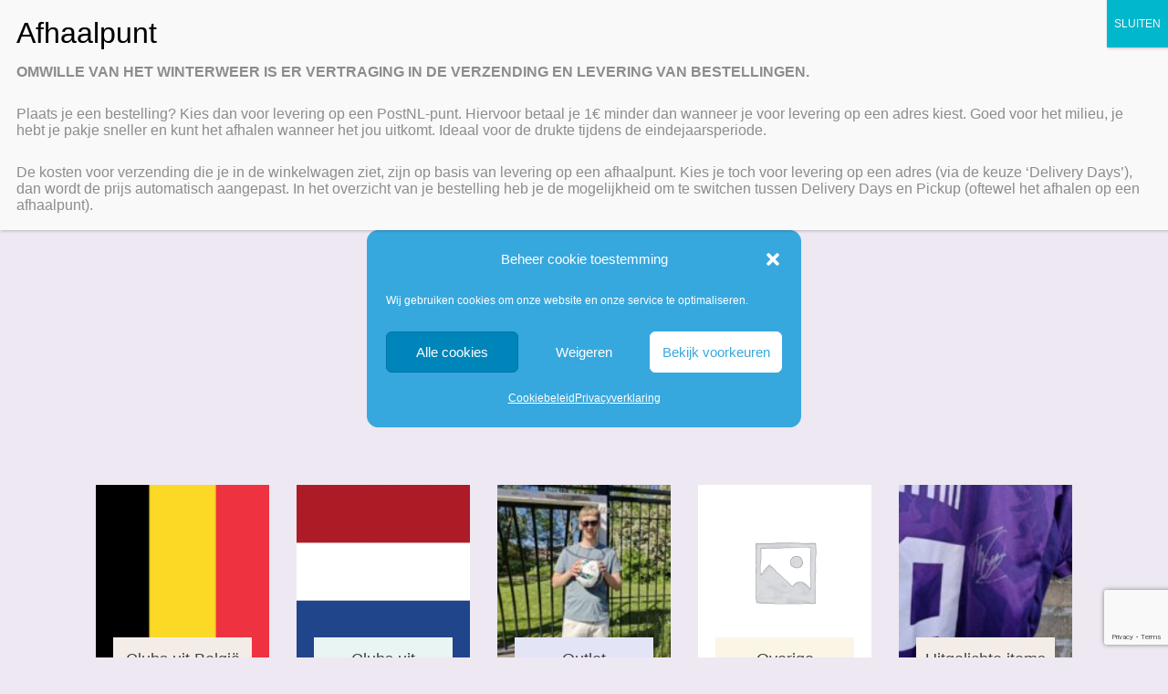

--- FILE ---
content_type: text/html; charset=utf-8
request_url: https://www.google.com/recaptcha/api2/anchor?ar=1&k=6LfPycAUAAAAACXX3qS7Y1703Nz0L0Je2Pg4ER4K&co=aHR0cHM6Ly93d3cudm9ldGJhbGtsZWRpbmdzYWxlLm5sOjQ0Mw..&hl=en&v=PoyoqOPhxBO7pBk68S4YbpHZ&size=invisible&anchor-ms=20000&execute-ms=30000&cb=r5xu7ub1668a
body_size: 48639
content:
<!DOCTYPE HTML><html dir="ltr" lang="en"><head><meta http-equiv="Content-Type" content="text/html; charset=UTF-8">
<meta http-equiv="X-UA-Compatible" content="IE=edge">
<title>reCAPTCHA</title>
<style type="text/css">
/* cyrillic-ext */
@font-face {
  font-family: 'Roboto';
  font-style: normal;
  font-weight: 400;
  font-stretch: 100%;
  src: url(//fonts.gstatic.com/s/roboto/v48/KFO7CnqEu92Fr1ME7kSn66aGLdTylUAMa3GUBHMdazTgWw.woff2) format('woff2');
  unicode-range: U+0460-052F, U+1C80-1C8A, U+20B4, U+2DE0-2DFF, U+A640-A69F, U+FE2E-FE2F;
}
/* cyrillic */
@font-face {
  font-family: 'Roboto';
  font-style: normal;
  font-weight: 400;
  font-stretch: 100%;
  src: url(//fonts.gstatic.com/s/roboto/v48/KFO7CnqEu92Fr1ME7kSn66aGLdTylUAMa3iUBHMdazTgWw.woff2) format('woff2');
  unicode-range: U+0301, U+0400-045F, U+0490-0491, U+04B0-04B1, U+2116;
}
/* greek-ext */
@font-face {
  font-family: 'Roboto';
  font-style: normal;
  font-weight: 400;
  font-stretch: 100%;
  src: url(//fonts.gstatic.com/s/roboto/v48/KFO7CnqEu92Fr1ME7kSn66aGLdTylUAMa3CUBHMdazTgWw.woff2) format('woff2');
  unicode-range: U+1F00-1FFF;
}
/* greek */
@font-face {
  font-family: 'Roboto';
  font-style: normal;
  font-weight: 400;
  font-stretch: 100%;
  src: url(//fonts.gstatic.com/s/roboto/v48/KFO7CnqEu92Fr1ME7kSn66aGLdTylUAMa3-UBHMdazTgWw.woff2) format('woff2');
  unicode-range: U+0370-0377, U+037A-037F, U+0384-038A, U+038C, U+038E-03A1, U+03A3-03FF;
}
/* math */
@font-face {
  font-family: 'Roboto';
  font-style: normal;
  font-weight: 400;
  font-stretch: 100%;
  src: url(//fonts.gstatic.com/s/roboto/v48/KFO7CnqEu92Fr1ME7kSn66aGLdTylUAMawCUBHMdazTgWw.woff2) format('woff2');
  unicode-range: U+0302-0303, U+0305, U+0307-0308, U+0310, U+0312, U+0315, U+031A, U+0326-0327, U+032C, U+032F-0330, U+0332-0333, U+0338, U+033A, U+0346, U+034D, U+0391-03A1, U+03A3-03A9, U+03B1-03C9, U+03D1, U+03D5-03D6, U+03F0-03F1, U+03F4-03F5, U+2016-2017, U+2034-2038, U+203C, U+2040, U+2043, U+2047, U+2050, U+2057, U+205F, U+2070-2071, U+2074-208E, U+2090-209C, U+20D0-20DC, U+20E1, U+20E5-20EF, U+2100-2112, U+2114-2115, U+2117-2121, U+2123-214F, U+2190, U+2192, U+2194-21AE, U+21B0-21E5, U+21F1-21F2, U+21F4-2211, U+2213-2214, U+2216-22FF, U+2308-230B, U+2310, U+2319, U+231C-2321, U+2336-237A, U+237C, U+2395, U+239B-23B7, U+23D0, U+23DC-23E1, U+2474-2475, U+25AF, U+25B3, U+25B7, U+25BD, U+25C1, U+25CA, U+25CC, U+25FB, U+266D-266F, U+27C0-27FF, U+2900-2AFF, U+2B0E-2B11, U+2B30-2B4C, U+2BFE, U+3030, U+FF5B, U+FF5D, U+1D400-1D7FF, U+1EE00-1EEFF;
}
/* symbols */
@font-face {
  font-family: 'Roboto';
  font-style: normal;
  font-weight: 400;
  font-stretch: 100%;
  src: url(//fonts.gstatic.com/s/roboto/v48/KFO7CnqEu92Fr1ME7kSn66aGLdTylUAMaxKUBHMdazTgWw.woff2) format('woff2');
  unicode-range: U+0001-000C, U+000E-001F, U+007F-009F, U+20DD-20E0, U+20E2-20E4, U+2150-218F, U+2190, U+2192, U+2194-2199, U+21AF, U+21E6-21F0, U+21F3, U+2218-2219, U+2299, U+22C4-22C6, U+2300-243F, U+2440-244A, U+2460-24FF, U+25A0-27BF, U+2800-28FF, U+2921-2922, U+2981, U+29BF, U+29EB, U+2B00-2BFF, U+4DC0-4DFF, U+FFF9-FFFB, U+10140-1018E, U+10190-1019C, U+101A0, U+101D0-101FD, U+102E0-102FB, U+10E60-10E7E, U+1D2C0-1D2D3, U+1D2E0-1D37F, U+1F000-1F0FF, U+1F100-1F1AD, U+1F1E6-1F1FF, U+1F30D-1F30F, U+1F315, U+1F31C, U+1F31E, U+1F320-1F32C, U+1F336, U+1F378, U+1F37D, U+1F382, U+1F393-1F39F, U+1F3A7-1F3A8, U+1F3AC-1F3AF, U+1F3C2, U+1F3C4-1F3C6, U+1F3CA-1F3CE, U+1F3D4-1F3E0, U+1F3ED, U+1F3F1-1F3F3, U+1F3F5-1F3F7, U+1F408, U+1F415, U+1F41F, U+1F426, U+1F43F, U+1F441-1F442, U+1F444, U+1F446-1F449, U+1F44C-1F44E, U+1F453, U+1F46A, U+1F47D, U+1F4A3, U+1F4B0, U+1F4B3, U+1F4B9, U+1F4BB, U+1F4BF, U+1F4C8-1F4CB, U+1F4D6, U+1F4DA, U+1F4DF, U+1F4E3-1F4E6, U+1F4EA-1F4ED, U+1F4F7, U+1F4F9-1F4FB, U+1F4FD-1F4FE, U+1F503, U+1F507-1F50B, U+1F50D, U+1F512-1F513, U+1F53E-1F54A, U+1F54F-1F5FA, U+1F610, U+1F650-1F67F, U+1F687, U+1F68D, U+1F691, U+1F694, U+1F698, U+1F6AD, U+1F6B2, U+1F6B9-1F6BA, U+1F6BC, U+1F6C6-1F6CF, U+1F6D3-1F6D7, U+1F6E0-1F6EA, U+1F6F0-1F6F3, U+1F6F7-1F6FC, U+1F700-1F7FF, U+1F800-1F80B, U+1F810-1F847, U+1F850-1F859, U+1F860-1F887, U+1F890-1F8AD, U+1F8B0-1F8BB, U+1F8C0-1F8C1, U+1F900-1F90B, U+1F93B, U+1F946, U+1F984, U+1F996, U+1F9E9, U+1FA00-1FA6F, U+1FA70-1FA7C, U+1FA80-1FA89, U+1FA8F-1FAC6, U+1FACE-1FADC, U+1FADF-1FAE9, U+1FAF0-1FAF8, U+1FB00-1FBFF;
}
/* vietnamese */
@font-face {
  font-family: 'Roboto';
  font-style: normal;
  font-weight: 400;
  font-stretch: 100%;
  src: url(//fonts.gstatic.com/s/roboto/v48/KFO7CnqEu92Fr1ME7kSn66aGLdTylUAMa3OUBHMdazTgWw.woff2) format('woff2');
  unicode-range: U+0102-0103, U+0110-0111, U+0128-0129, U+0168-0169, U+01A0-01A1, U+01AF-01B0, U+0300-0301, U+0303-0304, U+0308-0309, U+0323, U+0329, U+1EA0-1EF9, U+20AB;
}
/* latin-ext */
@font-face {
  font-family: 'Roboto';
  font-style: normal;
  font-weight: 400;
  font-stretch: 100%;
  src: url(//fonts.gstatic.com/s/roboto/v48/KFO7CnqEu92Fr1ME7kSn66aGLdTylUAMa3KUBHMdazTgWw.woff2) format('woff2');
  unicode-range: U+0100-02BA, U+02BD-02C5, U+02C7-02CC, U+02CE-02D7, U+02DD-02FF, U+0304, U+0308, U+0329, U+1D00-1DBF, U+1E00-1E9F, U+1EF2-1EFF, U+2020, U+20A0-20AB, U+20AD-20C0, U+2113, U+2C60-2C7F, U+A720-A7FF;
}
/* latin */
@font-face {
  font-family: 'Roboto';
  font-style: normal;
  font-weight: 400;
  font-stretch: 100%;
  src: url(//fonts.gstatic.com/s/roboto/v48/KFO7CnqEu92Fr1ME7kSn66aGLdTylUAMa3yUBHMdazQ.woff2) format('woff2');
  unicode-range: U+0000-00FF, U+0131, U+0152-0153, U+02BB-02BC, U+02C6, U+02DA, U+02DC, U+0304, U+0308, U+0329, U+2000-206F, U+20AC, U+2122, U+2191, U+2193, U+2212, U+2215, U+FEFF, U+FFFD;
}
/* cyrillic-ext */
@font-face {
  font-family: 'Roboto';
  font-style: normal;
  font-weight: 500;
  font-stretch: 100%;
  src: url(//fonts.gstatic.com/s/roboto/v48/KFO7CnqEu92Fr1ME7kSn66aGLdTylUAMa3GUBHMdazTgWw.woff2) format('woff2');
  unicode-range: U+0460-052F, U+1C80-1C8A, U+20B4, U+2DE0-2DFF, U+A640-A69F, U+FE2E-FE2F;
}
/* cyrillic */
@font-face {
  font-family: 'Roboto';
  font-style: normal;
  font-weight: 500;
  font-stretch: 100%;
  src: url(//fonts.gstatic.com/s/roboto/v48/KFO7CnqEu92Fr1ME7kSn66aGLdTylUAMa3iUBHMdazTgWw.woff2) format('woff2');
  unicode-range: U+0301, U+0400-045F, U+0490-0491, U+04B0-04B1, U+2116;
}
/* greek-ext */
@font-face {
  font-family: 'Roboto';
  font-style: normal;
  font-weight: 500;
  font-stretch: 100%;
  src: url(//fonts.gstatic.com/s/roboto/v48/KFO7CnqEu92Fr1ME7kSn66aGLdTylUAMa3CUBHMdazTgWw.woff2) format('woff2');
  unicode-range: U+1F00-1FFF;
}
/* greek */
@font-face {
  font-family: 'Roboto';
  font-style: normal;
  font-weight: 500;
  font-stretch: 100%;
  src: url(//fonts.gstatic.com/s/roboto/v48/KFO7CnqEu92Fr1ME7kSn66aGLdTylUAMa3-UBHMdazTgWw.woff2) format('woff2');
  unicode-range: U+0370-0377, U+037A-037F, U+0384-038A, U+038C, U+038E-03A1, U+03A3-03FF;
}
/* math */
@font-face {
  font-family: 'Roboto';
  font-style: normal;
  font-weight: 500;
  font-stretch: 100%;
  src: url(//fonts.gstatic.com/s/roboto/v48/KFO7CnqEu92Fr1ME7kSn66aGLdTylUAMawCUBHMdazTgWw.woff2) format('woff2');
  unicode-range: U+0302-0303, U+0305, U+0307-0308, U+0310, U+0312, U+0315, U+031A, U+0326-0327, U+032C, U+032F-0330, U+0332-0333, U+0338, U+033A, U+0346, U+034D, U+0391-03A1, U+03A3-03A9, U+03B1-03C9, U+03D1, U+03D5-03D6, U+03F0-03F1, U+03F4-03F5, U+2016-2017, U+2034-2038, U+203C, U+2040, U+2043, U+2047, U+2050, U+2057, U+205F, U+2070-2071, U+2074-208E, U+2090-209C, U+20D0-20DC, U+20E1, U+20E5-20EF, U+2100-2112, U+2114-2115, U+2117-2121, U+2123-214F, U+2190, U+2192, U+2194-21AE, U+21B0-21E5, U+21F1-21F2, U+21F4-2211, U+2213-2214, U+2216-22FF, U+2308-230B, U+2310, U+2319, U+231C-2321, U+2336-237A, U+237C, U+2395, U+239B-23B7, U+23D0, U+23DC-23E1, U+2474-2475, U+25AF, U+25B3, U+25B7, U+25BD, U+25C1, U+25CA, U+25CC, U+25FB, U+266D-266F, U+27C0-27FF, U+2900-2AFF, U+2B0E-2B11, U+2B30-2B4C, U+2BFE, U+3030, U+FF5B, U+FF5D, U+1D400-1D7FF, U+1EE00-1EEFF;
}
/* symbols */
@font-face {
  font-family: 'Roboto';
  font-style: normal;
  font-weight: 500;
  font-stretch: 100%;
  src: url(//fonts.gstatic.com/s/roboto/v48/KFO7CnqEu92Fr1ME7kSn66aGLdTylUAMaxKUBHMdazTgWw.woff2) format('woff2');
  unicode-range: U+0001-000C, U+000E-001F, U+007F-009F, U+20DD-20E0, U+20E2-20E4, U+2150-218F, U+2190, U+2192, U+2194-2199, U+21AF, U+21E6-21F0, U+21F3, U+2218-2219, U+2299, U+22C4-22C6, U+2300-243F, U+2440-244A, U+2460-24FF, U+25A0-27BF, U+2800-28FF, U+2921-2922, U+2981, U+29BF, U+29EB, U+2B00-2BFF, U+4DC0-4DFF, U+FFF9-FFFB, U+10140-1018E, U+10190-1019C, U+101A0, U+101D0-101FD, U+102E0-102FB, U+10E60-10E7E, U+1D2C0-1D2D3, U+1D2E0-1D37F, U+1F000-1F0FF, U+1F100-1F1AD, U+1F1E6-1F1FF, U+1F30D-1F30F, U+1F315, U+1F31C, U+1F31E, U+1F320-1F32C, U+1F336, U+1F378, U+1F37D, U+1F382, U+1F393-1F39F, U+1F3A7-1F3A8, U+1F3AC-1F3AF, U+1F3C2, U+1F3C4-1F3C6, U+1F3CA-1F3CE, U+1F3D4-1F3E0, U+1F3ED, U+1F3F1-1F3F3, U+1F3F5-1F3F7, U+1F408, U+1F415, U+1F41F, U+1F426, U+1F43F, U+1F441-1F442, U+1F444, U+1F446-1F449, U+1F44C-1F44E, U+1F453, U+1F46A, U+1F47D, U+1F4A3, U+1F4B0, U+1F4B3, U+1F4B9, U+1F4BB, U+1F4BF, U+1F4C8-1F4CB, U+1F4D6, U+1F4DA, U+1F4DF, U+1F4E3-1F4E6, U+1F4EA-1F4ED, U+1F4F7, U+1F4F9-1F4FB, U+1F4FD-1F4FE, U+1F503, U+1F507-1F50B, U+1F50D, U+1F512-1F513, U+1F53E-1F54A, U+1F54F-1F5FA, U+1F610, U+1F650-1F67F, U+1F687, U+1F68D, U+1F691, U+1F694, U+1F698, U+1F6AD, U+1F6B2, U+1F6B9-1F6BA, U+1F6BC, U+1F6C6-1F6CF, U+1F6D3-1F6D7, U+1F6E0-1F6EA, U+1F6F0-1F6F3, U+1F6F7-1F6FC, U+1F700-1F7FF, U+1F800-1F80B, U+1F810-1F847, U+1F850-1F859, U+1F860-1F887, U+1F890-1F8AD, U+1F8B0-1F8BB, U+1F8C0-1F8C1, U+1F900-1F90B, U+1F93B, U+1F946, U+1F984, U+1F996, U+1F9E9, U+1FA00-1FA6F, U+1FA70-1FA7C, U+1FA80-1FA89, U+1FA8F-1FAC6, U+1FACE-1FADC, U+1FADF-1FAE9, U+1FAF0-1FAF8, U+1FB00-1FBFF;
}
/* vietnamese */
@font-face {
  font-family: 'Roboto';
  font-style: normal;
  font-weight: 500;
  font-stretch: 100%;
  src: url(//fonts.gstatic.com/s/roboto/v48/KFO7CnqEu92Fr1ME7kSn66aGLdTylUAMa3OUBHMdazTgWw.woff2) format('woff2');
  unicode-range: U+0102-0103, U+0110-0111, U+0128-0129, U+0168-0169, U+01A0-01A1, U+01AF-01B0, U+0300-0301, U+0303-0304, U+0308-0309, U+0323, U+0329, U+1EA0-1EF9, U+20AB;
}
/* latin-ext */
@font-face {
  font-family: 'Roboto';
  font-style: normal;
  font-weight: 500;
  font-stretch: 100%;
  src: url(//fonts.gstatic.com/s/roboto/v48/KFO7CnqEu92Fr1ME7kSn66aGLdTylUAMa3KUBHMdazTgWw.woff2) format('woff2');
  unicode-range: U+0100-02BA, U+02BD-02C5, U+02C7-02CC, U+02CE-02D7, U+02DD-02FF, U+0304, U+0308, U+0329, U+1D00-1DBF, U+1E00-1E9F, U+1EF2-1EFF, U+2020, U+20A0-20AB, U+20AD-20C0, U+2113, U+2C60-2C7F, U+A720-A7FF;
}
/* latin */
@font-face {
  font-family: 'Roboto';
  font-style: normal;
  font-weight: 500;
  font-stretch: 100%;
  src: url(//fonts.gstatic.com/s/roboto/v48/KFO7CnqEu92Fr1ME7kSn66aGLdTylUAMa3yUBHMdazQ.woff2) format('woff2');
  unicode-range: U+0000-00FF, U+0131, U+0152-0153, U+02BB-02BC, U+02C6, U+02DA, U+02DC, U+0304, U+0308, U+0329, U+2000-206F, U+20AC, U+2122, U+2191, U+2193, U+2212, U+2215, U+FEFF, U+FFFD;
}
/* cyrillic-ext */
@font-face {
  font-family: 'Roboto';
  font-style: normal;
  font-weight: 900;
  font-stretch: 100%;
  src: url(//fonts.gstatic.com/s/roboto/v48/KFO7CnqEu92Fr1ME7kSn66aGLdTylUAMa3GUBHMdazTgWw.woff2) format('woff2');
  unicode-range: U+0460-052F, U+1C80-1C8A, U+20B4, U+2DE0-2DFF, U+A640-A69F, U+FE2E-FE2F;
}
/* cyrillic */
@font-face {
  font-family: 'Roboto';
  font-style: normal;
  font-weight: 900;
  font-stretch: 100%;
  src: url(//fonts.gstatic.com/s/roboto/v48/KFO7CnqEu92Fr1ME7kSn66aGLdTylUAMa3iUBHMdazTgWw.woff2) format('woff2');
  unicode-range: U+0301, U+0400-045F, U+0490-0491, U+04B0-04B1, U+2116;
}
/* greek-ext */
@font-face {
  font-family: 'Roboto';
  font-style: normal;
  font-weight: 900;
  font-stretch: 100%;
  src: url(//fonts.gstatic.com/s/roboto/v48/KFO7CnqEu92Fr1ME7kSn66aGLdTylUAMa3CUBHMdazTgWw.woff2) format('woff2');
  unicode-range: U+1F00-1FFF;
}
/* greek */
@font-face {
  font-family: 'Roboto';
  font-style: normal;
  font-weight: 900;
  font-stretch: 100%;
  src: url(//fonts.gstatic.com/s/roboto/v48/KFO7CnqEu92Fr1ME7kSn66aGLdTylUAMa3-UBHMdazTgWw.woff2) format('woff2');
  unicode-range: U+0370-0377, U+037A-037F, U+0384-038A, U+038C, U+038E-03A1, U+03A3-03FF;
}
/* math */
@font-face {
  font-family: 'Roboto';
  font-style: normal;
  font-weight: 900;
  font-stretch: 100%;
  src: url(//fonts.gstatic.com/s/roboto/v48/KFO7CnqEu92Fr1ME7kSn66aGLdTylUAMawCUBHMdazTgWw.woff2) format('woff2');
  unicode-range: U+0302-0303, U+0305, U+0307-0308, U+0310, U+0312, U+0315, U+031A, U+0326-0327, U+032C, U+032F-0330, U+0332-0333, U+0338, U+033A, U+0346, U+034D, U+0391-03A1, U+03A3-03A9, U+03B1-03C9, U+03D1, U+03D5-03D6, U+03F0-03F1, U+03F4-03F5, U+2016-2017, U+2034-2038, U+203C, U+2040, U+2043, U+2047, U+2050, U+2057, U+205F, U+2070-2071, U+2074-208E, U+2090-209C, U+20D0-20DC, U+20E1, U+20E5-20EF, U+2100-2112, U+2114-2115, U+2117-2121, U+2123-214F, U+2190, U+2192, U+2194-21AE, U+21B0-21E5, U+21F1-21F2, U+21F4-2211, U+2213-2214, U+2216-22FF, U+2308-230B, U+2310, U+2319, U+231C-2321, U+2336-237A, U+237C, U+2395, U+239B-23B7, U+23D0, U+23DC-23E1, U+2474-2475, U+25AF, U+25B3, U+25B7, U+25BD, U+25C1, U+25CA, U+25CC, U+25FB, U+266D-266F, U+27C0-27FF, U+2900-2AFF, U+2B0E-2B11, U+2B30-2B4C, U+2BFE, U+3030, U+FF5B, U+FF5D, U+1D400-1D7FF, U+1EE00-1EEFF;
}
/* symbols */
@font-face {
  font-family: 'Roboto';
  font-style: normal;
  font-weight: 900;
  font-stretch: 100%;
  src: url(//fonts.gstatic.com/s/roboto/v48/KFO7CnqEu92Fr1ME7kSn66aGLdTylUAMaxKUBHMdazTgWw.woff2) format('woff2');
  unicode-range: U+0001-000C, U+000E-001F, U+007F-009F, U+20DD-20E0, U+20E2-20E4, U+2150-218F, U+2190, U+2192, U+2194-2199, U+21AF, U+21E6-21F0, U+21F3, U+2218-2219, U+2299, U+22C4-22C6, U+2300-243F, U+2440-244A, U+2460-24FF, U+25A0-27BF, U+2800-28FF, U+2921-2922, U+2981, U+29BF, U+29EB, U+2B00-2BFF, U+4DC0-4DFF, U+FFF9-FFFB, U+10140-1018E, U+10190-1019C, U+101A0, U+101D0-101FD, U+102E0-102FB, U+10E60-10E7E, U+1D2C0-1D2D3, U+1D2E0-1D37F, U+1F000-1F0FF, U+1F100-1F1AD, U+1F1E6-1F1FF, U+1F30D-1F30F, U+1F315, U+1F31C, U+1F31E, U+1F320-1F32C, U+1F336, U+1F378, U+1F37D, U+1F382, U+1F393-1F39F, U+1F3A7-1F3A8, U+1F3AC-1F3AF, U+1F3C2, U+1F3C4-1F3C6, U+1F3CA-1F3CE, U+1F3D4-1F3E0, U+1F3ED, U+1F3F1-1F3F3, U+1F3F5-1F3F7, U+1F408, U+1F415, U+1F41F, U+1F426, U+1F43F, U+1F441-1F442, U+1F444, U+1F446-1F449, U+1F44C-1F44E, U+1F453, U+1F46A, U+1F47D, U+1F4A3, U+1F4B0, U+1F4B3, U+1F4B9, U+1F4BB, U+1F4BF, U+1F4C8-1F4CB, U+1F4D6, U+1F4DA, U+1F4DF, U+1F4E3-1F4E6, U+1F4EA-1F4ED, U+1F4F7, U+1F4F9-1F4FB, U+1F4FD-1F4FE, U+1F503, U+1F507-1F50B, U+1F50D, U+1F512-1F513, U+1F53E-1F54A, U+1F54F-1F5FA, U+1F610, U+1F650-1F67F, U+1F687, U+1F68D, U+1F691, U+1F694, U+1F698, U+1F6AD, U+1F6B2, U+1F6B9-1F6BA, U+1F6BC, U+1F6C6-1F6CF, U+1F6D3-1F6D7, U+1F6E0-1F6EA, U+1F6F0-1F6F3, U+1F6F7-1F6FC, U+1F700-1F7FF, U+1F800-1F80B, U+1F810-1F847, U+1F850-1F859, U+1F860-1F887, U+1F890-1F8AD, U+1F8B0-1F8BB, U+1F8C0-1F8C1, U+1F900-1F90B, U+1F93B, U+1F946, U+1F984, U+1F996, U+1F9E9, U+1FA00-1FA6F, U+1FA70-1FA7C, U+1FA80-1FA89, U+1FA8F-1FAC6, U+1FACE-1FADC, U+1FADF-1FAE9, U+1FAF0-1FAF8, U+1FB00-1FBFF;
}
/* vietnamese */
@font-face {
  font-family: 'Roboto';
  font-style: normal;
  font-weight: 900;
  font-stretch: 100%;
  src: url(//fonts.gstatic.com/s/roboto/v48/KFO7CnqEu92Fr1ME7kSn66aGLdTylUAMa3OUBHMdazTgWw.woff2) format('woff2');
  unicode-range: U+0102-0103, U+0110-0111, U+0128-0129, U+0168-0169, U+01A0-01A1, U+01AF-01B0, U+0300-0301, U+0303-0304, U+0308-0309, U+0323, U+0329, U+1EA0-1EF9, U+20AB;
}
/* latin-ext */
@font-face {
  font-family: 'Roboto';
  font-style: normal;
  font-weight: 900;
  font-stretch: 100%;
  src: url(//fonts.gstatic.com/s/roboto/v48/KFO7CnqEu92Fr1ME7kSn66aGLdTylUAMa3KUBHMdazTgWw.woff2) format('woff2');
  unicode-range: U+0100-02BA, U+02BD-02C5, U+02C7-02CC, U+02CE-02D7, U+02DD-02FF, U+0304, U+0308, U+0329, U+1D00-1DBF, U+1E00-1E9F, U+1EF2-1EFF, U+2020, U+20A0-20AB, U+20AD-20C0, U+2113, U+2C60-2C7F, U+A720-A7FF;
}
/* latin */
@font-face {
  font-family: 'Roboto';
  font-style: normal;
  font-weight: 900;
  font-stretch: 100%;
  src: url(//fonts.gstatic.com/s/roboto/v48/KFO7CnqEu92Fr1ME7kSn66aGLdTylUAMa3yUBHMdazQ.woff2) format('woff2');
  unicode-range: U+0000-00FF, U+0131, U+0152-0153, U+02BB-02BC, U+02C6, U+02DA, U+02DC, U+0304, U+0308, U+0329, U+2000-206F, U+20AC, U+2122, U+2191, U+2193, U+2212, U+2215, U+FEFF, U+FFFD;
}

</style>
<link rel="stylesheet" type="text/css" href="https://www.gstatic.com/recaptcha/releases/PoyoqOPhxBO7pBk68S4YbpHZ/styles__ltr.css">
<script nonce="xb_tOldUG4rVrvhNEf_G0A" type="text/javascript">window['__recaptcha_api'] = 'https://www.google.com/recaptcha/api2/';</script>
<script type="text/javascript" src="https://www.gstatic.com/recaptcha/releases/PoyoqOPhxBO7pBk68S4YbpHZ/recaptcha__en.js" nonce="xb_tOldUG4rVrvhNEf_G0A">
      
    </script></head>
<body><div id="rc-anchor-alert" class="rc-anchor-alert"></div>
<input type="hidden" id="recaptcha-token" value="[base64]">
<script type="text/javascript" nonce="xb_tOldUG4rVrvhNEf_G0A">
      recaptcha.anchor.Main.init("[\x22ainput\x22,[\x22bgdata\x22,\x22\x22,\[base64]/[base64]/[base64]/[base64]/[base64]/[base64]/[base64]/[base64]/[base64]/[base64]\\u003d\x22,\[base64]\\u003d\x22,\[base64]/RMOtwofDi2DDvjg+wrzDgGZ0w5ZTC8KIwqoKC8K+W8OFHUdjw4R2R8O8eMK3O8KtfcKHdsK2XhNDwrZcwoTCjcOMwoHCncOMJ8OUUcKsdcKYwqXDiSQYDcOlBMK4C8Kmwq4iw6jDpXXCvzNSwr5ycX/Ds2JOVHTCl8Kaw7Q/wpwUAsOve8K3w4PCl8KpNk7Cu8OZasO/ZCkEBMO4eTxyP8Ocw7YBw6vDlArDlzjDhR9jF18QZcK1woDDs8K0amfDpMKiMsOjCcOxwpLDowgnZxRAwp/DvMO1wpFMw5HDqlDCvTPDrkESwonCn3/DlznChVkKw4EuO3l7wpTDmjvCrMOtw4LCtiXDssOUAMOjNsKkw4MORX8Pw4RvwqoyeDjDpHnCq1HDjj/[base64]/CssOVPwsewq7DpcKjw4/CpcOaLw/Cn8KDRm/[base64]/Ch0fDlgHDt8OwLMOCPUpsbsK6w6PDpMK0w4Aaw4fDp8OTVsOkw4lEwp4GQQrDo8KQw7xvexZrwrFyEUDCsAjCnCvCohJ8wqMbesK+wqDDlw8UwqJ1AUfDmRLCr8KXTGRVw4YhcsK1wqs+UsK1w58SNQnCm3fDgVpEwoHDgMKQw59zw7JbESnDisKAw4HDrQUcwpvCkD/[base64]/w51xWwXDg8OjwqFzE8KYwql6HMOLHB7CkkrCvnTClQ/ChWnCvz5/[base64]/[base64]/[base64]/Dhjl4MkdDw4oswosAacOJazJYbMKWKUvDgXZhZcODw6Q5w7nCsMOFd8KKw7fDvsKZwpAmFxfClcKcwojChmLCvl4qwqY6w4lQw5bDoHTCjsOlPcK5w4JBF8OzScKXwrJrIcOQwrBdw7zDocO6wrPCsXHDvAdeU8Oow5E9Ig/CmcONBMKtRsO/VDcLHl/Cs8OhejcuSsO4Y8Oiw6QpH1LDpkMTIid+w5h1w5oRYcK6ccOWw77DjCHCplQqfHzDpmfDucKFA8KzQQcdw4ksWjzCkX5Nwoksw7/Cs8K2NG7DqU/DnsKeecKTbsOYw6E2W8OdIMKvahHDrgJzFMOkwqzCvS1Lw4vDnMOzcsOvDcKKDykAw4xMw6Muw5INDnA1f3TCrBnCr8OrAnAYw5PCssOMwqnCmggIw682wovCsD7DuhQ1wq3CnsOpI8OhAcKLw5RcCcKowqMcwrPCsMKgdxsCcMO3LsKlwpHDiHw5w7dqwp/[base64]/acOJw5/CrcKMWxbDmMObw5HCnMKfw55zw7FdVcK6wpfCvMK7w6jDgQ7Cm8OaKw5XFHTDusONwrYnQxRKwqTDtmdlQcKyw48ORMKMbGzCuC3CpzjDnEM8DT7CpcOCw6VVG8OaNTXCrcKeAHVMwrLDnsKbwqPDqHrDmUx+w6oEXsOkMsOsZxkcwp/[base64]/OsKUwoglUBIADVhKbMOLWV7Ci8OSTcORw4fDqMKuNcORw6BcwqTCq8Krw6hrw7oFPsKsKgo/[base64]/Co3ZFW8KwGMKeVMOqOcOcSsOfw5VQIHV3PSfCr8O0axLCr8OHw7rDjxLChsO8w4RPXA/[base64]/wqkTL1rCiiTCnMKaw6PCqMOyWMKgQk5eTA7DnMKNJx/DqVUuwoPDs1UTw75qElZjAzJSwprDv8KvIggnwo7DknNew6Aawp/Cj8O4YCLDiMOuwobCjXTCjSZbw4zCicOHCsKcw4jClMOpw5Z6wr4AKsObKcK7P8OWwp3CjsOwwqPDrVHDuBLCqcOeE8KKw6zDs8OYS8OmwqB4SB7Ck0jDny9Ow6rCox1NwofDisOGK8OKYcOWNynDr23CkMOlJMOkwoFrw6fCrsKUwpTDiTg3G8OKL1/CgETCll/ChUrDlXE7wrE8FcKuw7DDgMK8wrhDdUjCuw1nNEHDrsOMVsK0Qx9dw74hW8OAVcODwo/CkcOzDgrDjsKkwoHDsgB9wpvDpcO7OsO6fMO6BAbCtMO7QMOdUS5ew7wuwr7DiMOwHcOrZcKewpnCnHjCoHMLw5DDpDTDjQd1wpLCpi4Ow5VYWiczw58bw4N5IVrDvT3DoMK4w6jCi2TCsMKXCMOqAGxwHMKUYcOVwrnDrHrDm8OcJMKwaRHCnsKdwq3DpcKwND/Cp8OIVcKZwrVjwoLDl8OLw4bCuMOsemnCmn/Cq8O1w7khwr3DrcKnNmJWF1VOw6rCkG5+dDfCrGU0wqXDhcKhw6ZFJ8O4w6ljwr4HwrEyTR/[base64]/DuwBYbS5AbMKNRjjChsOkw73DhcOBwrxCwoMaw4jDgXfClW1NYsOTNjkyLx/[base64]/[base64]/w6HCvMO8wpJswr8NwqbDizQ/ZxHClMONecK9w6bCo8KJK8OlJcOtLlfDn8Kmw7bCjkh9wo7DrMKDEMOKw487NsOfw7nCgQlSE0NKwoUdUWbDsAh5w6zCssO/wpgNwobCi8O9wrnDrsOBMDXCoTTDhTvDnsO5w59CasOHQcKDwpA9HhXChWzCqSIWwqYLCT3CiMO7w4XDtRI2OyJfwpofwqN4wrdFNCjDnmPDi1tPwoZhw6AHw6ckw4/CrlvDpsKrwrHDn8K6bCISw6jDnErDk8KuwqHCvRbDu1cOeUVPw63DmRPDqBh4C8OoW8OTw5EzEsOpw6zCsMK/EMKbMUhQGQAmQsK/[base64]/IcKAw5A6YEoOahjCnlzDiggcw5jCl0fDpMOMBmhzPsKVwoXDlT3ClVwiLzzDosO0w5c8wqBUHcKWw6rDjMKhwobDpcOfwq7ChcKuI8OSwp3Din7CgMOSwp1UeMKwHHtMwo7CrMKow5vCmgrDrHNww4DCp2Elw5kZw7/Cs8OMaC3CsMOYwoFxwpHDlTMMThTCiXTDqcKGw53CnsKQG8Kaw7tkGsOtw6DCpcKoRFHDrnHCq3B6wr3DngDCmMOxHztvLEbCg8O+GMK/YCTCgzXCnsODwrYnwovCjQXDn2hTwrbCvTrCkBvCncOWFMKIw5PDhHsKe1/DrnBCXsOdeMKXd3MuXjrDvEtAXXbCu2Arw6FxworCmcKqaMO3woXCvMOTwonCnFVwMMKzZ2fCtSIcw7nCmMK0Wi0casKlwpAmw7IKFCvDqMKfesKPb3jCgWzDvsKzw5loK1k3S09Gw59bwqpcwp/[base64]/Cp8K1w5bDrMOMccOnBG44OWRRGGDClUQpw63CjHzChsOtJxcvasOQSAbDiETCkXvDpMKGBsKLazDDlMKdXTbCq8ObLsOxalzCpV/[base64]/Dnh9sC0FKw53DgsKgSX7Cq8KRwqzDrBLDoF/DjwvDqzQKw5fDqMOJw5HCtjhKO25TwrBxaMKQwqAxwrPDuTjDkQzDoXBxdybDvMKFwpPDvMOjeiDDhnDCuyDDvDDCv8KZbMKDDMO7wqZcK8KxwpNcc8Oqwrg5YMOnw5R2YHVja3/[base64]/wooJX8OXH8KRw4UtwprCvsKnw6vDgTbDs8O6eMKHei1uSgDDh8OmNcOmw4PDu8KbwqZ4wqnDuTp+KBbCgSQ+FUECGmccw5QDKcOTwq9ENgzCgD/DncOhwrlzwrgxPsKvDxLCsFITLcKAJSwFwonCrcOuNMK2RSoHwqh+LSzCkMO3XV/DgBprw6jCv8K8w6ogw7/[base64]/XFTDrMKSwp4xwqY1QzrCj0DDr8OnVw3Dm8K1wrnCmMKUw4jDqjgxVkY3w6tjw6/DjcKBwr1WJcO+woTCnQlpwoXDiHnDnAvCjsK9w4cqw6sFQWdewpBFIsKUwqQAaXTCrjTDtzdIw4Nbw5RjNmHDqTzDocKQwp9/c8OawqrCisOWcT8Yw5RhaTgRw5cTCsOSw75lw513wrMtT8KrE8K2wplhbWNPFnnDsSc1MDTDr8KWNsKoYcOaCMKZWWEXw4M+RyXDhlDDkcOtwq/DjsO7wrBTOmPDsMOlI13DnxdjCllXZMKiHsKQW8Kqw5XCqgvDn8OYw53Dj2UeFjxLw6fDssKwDcO2Z8Oiw6w4wp7DkcKIS8KmwpkJwrjDmDI+QSBxw6fCu0knO8Ovw6MAwrDDgsOnZh1WJcOqFyXCvkjDkMOBE8KLEEnCvMKVwpDDhh/ClsKVcQAMw5lebzrCmVIxwrZOJcK1wqR5CcOiRgPCvEx9wo0sw4HDvmRrwqBQOcOJTE/CpwnCrC9xJlFKwo9hwoXDihV6wphLw6pmRHTCrcOcAMOuw43CgRMOS1AxIQnDiMKNw63Do8KWwrcJPcOlMnd3wrbCkTxuw5nCssKADzPDksKMwqAmJFPChxB4w7YIwr/DhWRvUMKqQmBTwqkJFsKmw7IewqEfc8OmXcOOw6pnIQHDil3Cl8K7dMK1MMKcb8K+wpHCv8O1woY+wozCrnBSwqPCkR7CkUMQwrIVc8OIMy3CvMK9wofCqcKhTcK7esKoEHscw6BMwo4pI8KSw5jDi3XCvz9JHMK4GMKRwpDCsMKWwqjCrsOMwrfCkMK/KcOCIBF2MsOlMTTDksKTw4pWfDceDHnDrsOpw5zDkRFtw6xPw4YWZyLCo8OGw77CpMKtwoZvN8K2wqjDrVPDk8K+AiwvwqvDvHAlNcOow6IfwqdhTMK/TlpoQxM6w54nwp/Cij4nw6jCj8K3V2nCnsKYw7vDvsKFwo7CmsK2woVqwrhfw6XDrk9cwqrDtVUcw7jDjsKjwpJ+w6bCnB8+woTCmmDCmcKBwqMIw4seSsO1HyVdwpLDmBvDvnvDrVTDrFDCpsKxGGhdwqUuw5zCiT/ClMOtwohRwo50esOnwqLDnMKHwq/[base64]/Cph0Zwp4rwqlgRMKLbsKWFSrDgHhIaMK/wrHDv8KDw6rDmsKMw5LCnAnDt03DncKgwovCtcOcw6nCsS/ChsKdHcKYNXLDucOHw7DDucODw5bDnMOQwpkBNMK3wop4Tjs3wqs1w78iNcK7wq3DnUHDjcKxw4jCl8KJSk9Qw5A/wrfCssOwwqh3CsOjFXTCs8Kiw6LCqcOBwpbCkiTDnQTCosOvw4LDt8OswoIFwq5zG8OSwpdQwrFSXcKHwrE9XcKyw6ddc8KSwoVaw7lMw6nCtB/DkjrCrXbCq8ODaMKbw4d0wpTDrsO3CcOfWRw3U8OqbDJPLsOvJMK6FcO6d8KHw4DDoW/Dt8OVw6nCinXCuwdyJWDCkxE/wqpiwrc8w57ClCDDoE7DnMKHIMK3wplwwqrCrcKjw6PDlzlmQMKHYsKDwqvCk8KiezVxOQfCnHARw4/DvWZTw6XCoETCuFxCw5w/[base64]/ChGLCg8O9wr5ewo3CisKdVcKiwrd6UMOuw4vCsgYYJcKjwqUPw4gPwp/DtsK/wopILsKLDMKTwrrDkR7CtGfDo3RhZToAAG/CsMOLQ8OEP2hdaG/DhDIjAAg3w5gTLXrDkywfAAfDsi52wodNwoRkZ8O5YMOVw5DDmsO7QMKjw4sQFw4/dsKUwqXDksOGwqBlw6sSw47DosKHecO5wpYoF8K+wqwtw5jCiMO5woJpLMKUNcO9U8O8w6YGwqlKwpV2wrfCgXBIw7nDvcOSw5pzEsK/BgvCksKUWQHCjVnDk8O7wpbDiSoywrfCrsObScOpQcObwo5zQn1gw7/Dl8O7woc3aEnDicKuwqLCmGUCw4LDgsOVbX/[base64]/Ck8K0w41IZMKZwpXChybDjBTDjkVeKynDtEh5QQAewpNTYMOwWCknbivDl8Kcw7FJw4oHwovDo1nClX7DoMKKw6fClsKZwp90K8OUe8KuDnZ2T8Kgw4XCkWR4P07CicKnXnDCqcK3wpYTw5bCoi/Csl7ChHzCrQ/[base64]/CicOkBl7CrcOTwrfDlsKrMy7DvkEkw60PYcKHwoPDhn9ew70/SMORenkqck5Fwo/DhmAKFMOTbMKje10ybzlDCsO6wrPCoMO7KMOVLChuXF3CphJLah3CscOAwq3CiRfCq2TCr8OJwpLCkwrDvUbCvsOhHcKYFMKgwqDDtMOUP8KdOcOVw7XCnHDCpE/CmAQ9w5LCjMO/DDZwwoTDtTNzw4oDw61SwodzMnEpwow7w41xDSNAbUXDrGnDmcOQWChxwoMnRxPCoFIhXMKrNcODw5jCgBTClcKcwq/CvcO9WMKiagXCgA9Pwq/DgUPDn8O8w5oxwqnDq8KmBl7DsQ0Hw5bDpyNqXBHDqsOowqkJw4XCnjAbJsK/w45owrfDsMKMw4bDrXMmw7HCqMO6woB0wr4YLMOdw7HCj8KKE8OLCMKYwqHCpMK0w5F6w57CjcKrw7peXcOnTMORKsOrw7TCrATCtcKBMi7DuEDCrl4/w5rCk8KML8Ofwo4hwqgMMlY+wrs3MsK0w6U9OmspwrBqwpfDvlzDgMKNET9BwobCs2lKGcOAw7zCqcO4w77DpyPCscKaHzB/wr/Cjmg5A8OcwrxswrPDrcO8w49qw6pvwr3CrVlGMj/Ck8OgKlZJw6/CisK+PRZcw6vCqGTCqCsOFDbClncwGzzComfCqBNSEE/Cg8O/w5TCvS7CpWY0VcKlw5YQEcOywrEAw6XDjsOAGgdywrDCjX7DnDbDhkXDjA0AE8KOa8Olwp15w7bDuCErwqHCpsKKwoXCuy/Ch1FWNiLCsMOAw5Q+eV0XBcKrw5zDhALClxAEXVrDusK8w4XDl8OzRsOOwrTCoTESwoMaWlkFG1bDtsOeW8Obw6h3w6rCqC3CgnXDk1oLXcK4QioqTlwiXsKjB8OUw6jCjB3CssKwwpdJwrPDjAnDv8KIBMKQWcOfdkNCcjkGw781T2PCq8K/d0k8w5LDj1lASMOAIUzDhk3Di2kwecOIBDDDgMOuwrfCnHs/wr7DgwZcN8OVDH8/[base64]/wrXCkcKmwo12wqRVDA3DtcKYwrl+BVQgLcKgwrnDuMKHP8OvHMK/[base64]/CgzxrVWMUVnAwNMKRw5J1VQrCqMOqwo0rwpwUeMOtG8KhPkZJUsOiwqwBwphIw6TDvsOgfsOtS2TDicOyA8KHwpPClTpvw7jDuWLCnRfCjsKzw73Dg8OHw5wiwqspViozwql8Jx1/w6TDtsOuOMOIw6XDpMOLw5A4KcK3EAV+w4oZGMKzw4YVw4pGeMKaw6hiw5YYwozCjMOjAV/ChjXCmMKKw6fCkXA6JcOcw7PDkgkUFm/DqE8Rw4geDcO1w6tiXGXDj8KCVxASw60gcMOfw7jDmMKWH8KcYcKCw53DoMKKZAgawrY9bMK2V8OdwrbDs0/CtcOqw7rCugdWW8ODOTzCjg0Rw6FEVmhfwpfCtUhJwqrCgMKhw5ZuWcOhwpHCmsKJMMOzwrbDr8OawqjCozzCm3xqehfDn8K0Ch9RwrnDrcKRwoJqw6bDiMOWwovCiU1Xc2URwqMhwpnCgEAow6MWw7Iiw4fDosO1RMKCWsO3wrDCt8Kww4TCjX96w53ClcOQWl4/OcKaIBfDnTXClwjCg8KWdsKfw5nDmsOwfXbCpcK7w5l4L8KZw6/DvFrDsMKAMnPDs0/Cth7CsEXDisObw7p+wrTCoTjCv3IAwpIvw7BSF8KcecOHw5Vfwql2w7XCu1XDtmM/w6LDoAHCuk/DjhMgwo/DrcK0w5JaUSXDnT3Cp8OMw7Quw5PDs8KxwpbCmVrCj8OTwrnCqMOBw40SBDzClWjCoioCFl7DgGo8w7USw7rCgVrCtVzCsMK8wqzCvz0mwr7DpcKqwokRHMOywpROLBPDu0U9HMK2w5ILwqLCn8Orwp/[base64]/CsMOlEXvCmMObwrxGw5U+wrMhwrzCtwBVY8K4TcKrw6Rcw406WMOATzt3OHPCi3PDiMO0wqHCuCB9w5zCpk7DpMKaDk3CmsO6L8Ogw7IaAGDCkXQLBGvDksKQQ8Oxwp4jwrdwJix2w7/Ct8KYIsKhwrxfwpfCgMK5UsO6bB10wol4b8KPwrfCthDCrsOHSsOJV1nCo3dvLMOnwpwbw6TDnsOKMgt/[base64]/KMOCEMK0wpBPTCLDp8KTdF3DksOPw4DDtwjDsgIzw7XCvXQDwqbCvkfDp8OQw4Abw4zDrcOTw5ZfwpMlwo1uw4M9A8K1DMO/GkHDoMKYMH4gRMK+w4QCw6nDkUPCnh5yw5nCjcOcwpREHcKNB3rDucOzGMOQcTbCsh7DmsK1UTxDKT3Dg8O3RVDCgMO0wrnDgEjCkyXDiMKBwpBJLwcgI8OpUgtyw7ckw75tb8OWw5F+SHLDp8OBwozDscODT8KGwo9Df0/CvHvDgsO4UcOLw7zDmsK4wrrCtsO7woXCkExzw5AsX3vCvzkNenPDuiXCrMOiw6LDlXUFwphNw4cOwrpJTMObDcKJQDvDmMKzwrBTDQUBV8OlOWN9a8KJw5scZcOzesOQa8KbKSbDqlgvAsKJwrgawprCi8OwwoPDo8KhdycSw7VPFcO/wpvDlsOMCsK+J8OVw6dLw7kWwprDugTCicKOP1geaEnDr0/Ckk4AME1iVmDDhCXDoFXDtsOzcyA+WsKFwoPDpFfDlj/DosK9wrHCucO3wrNJw5JtMHXDu1XCkD/[base64]/DuQDCocOZw7DCrcOxJ8OowohKwqTDocK7JHzCqsKWdMK6fGN5CsOkJmfCvQAVw7nDuQvDtFfCnhjDsCDDmEkWwp7DghXDtcO3JztPJsKIwp50w7Y4w6LDgRU7w7lPN8K5RxDCkcKLHcOfbU/Ciy/DhyUCJTctRsOgaMOHwpI8w75fFcOLwqnDjksrOUvDscKQw5RCBcOmQCPDvMKIwqvDiMKEwqlPw5BkZyAaKlXCkF/CnmTDvirCkcOrMsOVb8OUMGnDqcOLWQvDlFZKD0XDr8K6bcOGwrEUIGB7RMOPYcKZwqYvbMKzw5TDtm0NNi/CvAFVwoIOwoXCu0vDrxBKw7Nnwo/Cl1vCkcKBYsKswpvCojlmwrDDtmFAbsKSfEYjw4VXw4UDwoRfwr9xRsOvIMOhU8OIZsOOFcOew7TDvhfCvVjCjsKBwqzDj8KxWz3DoBEEw4jCosOXwrTCt8KfDhFrwoFEwpLDhzY/[base64]/DhwJDGDzDpzcED2Jtw4FZdQ3CvMK0LnnCvjURwrk+LC0tw5PDkMOkw7vCuMKcw7tpw5DCrSZCwrrDksO4w4jCj8ORXgdoEcOyWw/CvMKORcOLEirCvgAIw6/CscO8w6vDpcKuw5AlUsOBCj/DicOvw4cNw6nDqznDgsOGX8OhHcOcQMKMZxh1w4pVLcO/[base64]/YMOYw4ISDFIqwqbDssK5GMK4GUgodnXDjMKVw5RKw6jDuUXCoHPCmQPDvkJwwpPDrsO0wqgvIsOtw5HCgMK8w6Q+f8Kswo3Cq8KYfcKRQMO/w6caOH5tw4rDqWjChcKxRsOxw75QwrcVLcKla8OAwrlgw4pxFFLDrTtzw6PCqC0zw6ouDCnCpMK5w6/[base64]/[base64]/wqvDoVbCm8OARsKwwoPDgcK4KMOrwpVNw4TCkjsEc8Oywo4SZHXCjV3DtMOfwojDvcOFwqtyw7jCrAJTEsKcwqNPwrRmwqlTw7HDsMKxE8KmwqPDusKLd2xrQyjDvRRXKMKCwrM/QWgVT2vDqVfDgMK8w70rO8KUw7UIR8Ojw5bDlMKOBcKrwrFiw59wwrPCsEzCiy/[base64]/DrjjCm1skwozCgk1DwpTDusOGKVQWFMO1KAgWbEbDpsKHUcKdwqrDnMOVWlF5wqM+GsKCfMOODMOpKcO7E8OFwozDicOEAFPCghUtw6zDqMO9TMODw64vwp/DhMOieRhwUcKQw7nCk8OzFhEaYMKqw5JHwp3Crm/CpsK4w7RWTsKJY8OeGsKlwrbCt8OebWxdw5oBwrMkwpfDkgnDgcKNT8K+w77DlSRYwo1ZwrswwrEYwqPDjGTDjUzDpntxw6rCjsOxwqfDsg3CmcO3w4fCuknCny/CrSzDusOLQFDDuDfDjMOVwrzCpsKQMcKtRsKBDsO8H8OwwpbDmcOYwpbCknEtMxgETWtXKsKEBcK+w7fDrMOxw5gbwq3Dql9tO8KLFxVIJsOlfUhMw50owqwgAsKQUcOdMcK0SMOoGMKmw6kpdi/DssOyw7c6YMKuwr5dw53CjCDCpcObw5fCo8KKw77DmsOXw5Q9wrhxS8OawrdNShPDh8KFDMOMwroEwpbCoVzCgsKJw6LDuWbCgcOWYAsSw4fDhB0veSJfRydJfXZSwo/CnARvWsOla8KvVic/RsOHw6TCg2xiTkDCtV9ac3MBG13DkSXDsy7Cq1nCosO/[base64]/eBPCjl5XwpPCgcKOM8KHBFbDgMK2wqVmw5rDmQZ9w6tQOgDClHPCvhw/[base64]/wp8UQUPCnsKlw6LCpcOLGgQCw4jDgsK5G3HDuMO7wqDDjcOZw6vCtcOKwpM6w73Cp8K0O8OCQcOUNR3Dt2zDlcKtYjbDhMO7wp3Ds8K0E3cAaGEcw6UWwpgPw64UwohZORDCqGLDmxXCpk8VCcOLIi4Swp8LwqLCjivCi8Ozw7M7TMOiEhHCmSbDhcKAa1/DnlLCrRdvX8O8dyI9SgLDvsOjw60sw7IZZ8O8w7LCiEfDu8KHw50Vwp/Dr2HCvEdgZCjChww2SsK4aMKjYcORL8OhFcOcF1fDusK8F8OOw7PDqsOjHsKdw7FgLFDDpizDvDbCmcKZw75TCxLCrzvCvgUtwoJVwqpWw6l/MzZYw6xuF8Orw5IAwqF+Gk/[base64]/w6/Dh8KXFsOIBmQUEcKzwrAFwojCj8K+dMOlwpLDmmDDrsKfYsKsEsK6w5xVw6HClWtjw67DlcKUw6TClnzCqsOBSsKSHVdmFh8zfzNNw4tOfcKtPMOGw63CvsONw4/DvzTDo8KgAzDCuV/Cu8ODwq5tGyAcwpp7w4Nyw67Cv8OSw5vDrsKWeMOtPHUCwqw/wrtUwq4Uw7HDncKHWznCnsK2TXzCpDfDq1/[base64]/Dq3A6w5odccOvw67Ck8OPw68dw4EjwoLDocOhO8OAw4xzeQPDvsOqK8ObwpcLwo4Zw4jDp8OtwokPwqTDisKew6Bcw7jDp8Ktw47Cr8K+w7VFFWHDk8OJFMOIw6fDmgVEw7HDlmxVwq0Jw7sndcKRw5Q1w5pLw5zDiThCwpHCisO/[base64]/DuMOyG8KaBsKtw5TCiwLDqXnCmQfCssO+woHCkcK1MHnDvkdsUcOMwrPCjEl1ZgtYNGdGR8OHwot1AAYBGGx7w5k+w74mwplOKcKCw400DMOIwqBhwr/Dg8O4PlkTOjrCjCZdw6PCssKObkYQw7grN8OGwpbDvkDDrwN3w4BUGMORIMKkGHzDrSPDnMOGwpLDq8KZIRQ4Sy0DwpdDwrwjw4nDj8KGPBXCh8Obw6p/HWBZw6ZqwpvCusKkw5tvEcKvw4PCh2PCmnEYP8OIw5c+B8O/NBPDpcKEwqJbwp/[base64]/DnQfCkTBSwqrDmsKQJ8KfJBzDmsKlwqEUccO4w7/DjHMBwrEHYMOCUMK7wqPDgMOADcOZwpZWE8KYIsObKERKwqTDmwXDsh7DuBjChV3Ckn1oYjpdAXdXw7nDu8OQw6wgCcKEf8Kjw4DDs0rCvsKXwokjMMK/Xm0gw58Fw75baMO6JXAmw70BScKWWcOfCFrCv2RjdsOOI3nDvgtvD8ONQMONwrhdEsOGcsOyMMOIw58/cCUIdhnCkkjCqBfCrnpnI2DDvcKUwpvDlsO0HkTClxDCkMO2w7LDjzbDs8KEw4pZWVjCllpAbwHDtMKCSDlXwrjCq8O9YWVfEsK2aGPCgsKDZGvCqcK8w7Z5cX4dQMKRNsOIPUo0bkHCg2XCthQAw43Do8KOwqpACw7CnmZwP8K/w7/CmwrCiWnCgsKJUMKtw6ofHcKaInJTw5FvPcKYGUJ6w67DnXY+I396w7TCvX9kwphmw5ASewEHSMK+w6g/[base64]/w6wdY8KsacOKOMKHHsOLwqjCosKUw6JEw7ldw6o3TWnDnkDChcKRPMOnwpoBw5TDpg3DvcO4OjIvYcOzaMKCPTXChsO5GQIHHMOfwpZ8KGvDuwpCwqUjKMK7IlZ0wp3Du3/ClcO9wrd0TMOcwpXCvl80w69qVsOxTRTCvmHDulBSNA3CtMOHw6TDiQAYeUNKOsOYwpwPw6hbwrnCuDYsHT7DkRnDtsK4HCTDtcOjwqEiw6cEwosWwqUeR8KzRkdxUMOGwovCnWQgw6HDhsKswp1/ccK/CsOiw6gtwp/CryXCn8KMw53CocO5wpEqwoLDsMKjUERbwpXCqsOAw6UqcsKPUTcYwpkXaHPCk8OXw4ZHAcO9K2MMwqXCiV0/XEN3W8KOwpzDrnN4w48XZMK9BMOzwo3Dq2/CjDHCosOAVMOlE23CuMK2w67Cv0gUw5Juw6sdDcKZwpg/ZDLCuU86Rz5NEcOfwrrCqXpxU18xwovCqsKKWMOfwoDDuVzCiUbCscORwrUAQi4Dw6w8McKjMsOew7DDs1grZMK1wp1VXMK4wqzDok/[base64]/wrAWwqTCucORV8OOf8OBdMKFVhDCrgtsw5rDssKsw6TDpBbCgMOww4BuDS/DrXBxw7h0Zl7CpAvDqcOgeFlyScK6acKFwpbCuHFxw63Dgi3DshjDjsO/woIoQl7CtcKuTg9ywqsiwpMxw6/CgsKHfyxbwpLCpsKfw6EaSlzDnMOOw57CgBtUw4rDlcKAHhphY8OIF8OzwprDlzPDkMOxwqbClcOCFMOUYcK9KsOSw4PDs2jDo2xBwpPCnX1ILx1/[base64]/fRvCrcOweMKiZcOvGcKhZmdjTALDsUrDiMOKUMKUYsOow4nCtQ/CtcKnZisaLFjCncKpQzQcCzA8OMK0w6nDtRbCvBfDrDwQw5AbwpXDgD/[base64]/CpQleUsOzw6NQw6lSw5IVwrfCt1lVTR3DukrDrMKWe8O+w5puwpbDlsKpwovDt8OfA1kxeyzDkgcuw47Dric2esOjPcKywrLDqsOgwrjDgcK/wog5YMOMwr/CvMKPVMKSw4EHVMKuw6bCq8O+QcKVEhTCqh3Dl8O2wpJBYXApeMKew5fCsMKXwq9jw6lZw6YKw6h6woUew4ZXGcOlV1gmwrLCq8OvwpLChsK9RwJ3wr3CkcOQw5xtCzXDk8KZwr8lRsKARgUWDsK7Pitgw5QgA8O4FnFhR8Klw4ZCM8KAGCDCtX5Hw7p1wq/[base64]/DhcKvwrFtT8KzUcKLacKZwoccw54hXwJkBhHCkcKiGXLCusOzw4l6w7zDhMOqFFTDnVd/wpfCsx0aHB8GCsKLVcKeX09ow6XDjlRAw7PCjAQEPcK1SyDDgMOCwqo3woVxwpcnwrDDhcOcwpzCuFbCsBE+w7lMQ8KYRnbDmcK+bMKzF1HDpzodw6rCik/[base64]/DhSh/V2LCnMKiesO+IcORwrvDtAp1f8Owwrd0w77CrXVkZ8O3woFhwovDv8Kyw51kwqsgIiQew4wLMizCu8O8wpYXw5DCuQcuwo9ASwdEA2bCglM6w6fDmsK9a8KgCMOXVyLCisKZw6zDosKOw7RFwopnJj/CkhbDpj9awpXDuEsmcGrDkRlBDxgtw4DCgsOsw6dvw5PCmMOkL8OmAsKyDsKIJ2hwwqLDhH/CtBDDuxnDsWPCtsKNJ8OMR2kcDVASPcObw44cw49lWMKUwqrDuHErWTgIw5jCpTYnQRvDuQYqwq/CpTkKHsK4ccKWwozDhEsVw58yw4HCv8KXwoLCuRoZwqp9w5RMwrTDkQtaw6c7Bi8YwqsRFcOKw6fDi0YQw6UkPcO+wo3CoMODwqLCpmpSQGQFPFvCmcKhWx/DrzdIVMOQAcOOwqYcw5/DvMO3KVlAdMKBW8OgHMO0w684wpnDtMOCGMKTcsOmw7lndgJGw6M2woFOcwExPmfDtcKFdWDCicKzwqnCtUvDs8O6wq/CqQw9bkEyw6HDnMKyCFk2wqJ1Lht/DT7DplE7wo3CncKpLgYhGE8Hw7rDvizCng/DkMKtw4/DsF1Sw6VtwoEQEcK1wpfDuW1kw6IYQmo5w7gKccK0Fx3DoVkKw7kQwqHCllxeHyt2wqwVJsOaF1B3DsK5BsK7IEwVw7vDu8Oiwr9ODlPDkAHCoUDDg1VgKE/DsiPCj8K+AMOLwq8hegc9w5B+FjnCiC1TRDw2CjRHIj0twpdIw7hqw7siJcKnC8OJeQHDt1NYb3fCt8O2w5LCjsO0wq9YK8O/[base64]/w7rCicONwqYRHDvCjcO6w6PCqTHDmMKnHMOOw5jDjMOow5PDgcKow6/DmGobOEEFIcOpSHfDqAvCnHU0UnkvV8KBw53DssKYIMKpw74KUMKCQ8Kyw6MlwpAkP8K/w6UIw53CqkZyd0U2wofDqGzDs8KiFUzChMKfw6Jqw5PCulzDpjwFwpEQAMOJw6Eqwq44KDPCvcKuw7EMwrPDszvCtC5zAkTDgMONAT8BwooOwr5yXBrDgRzDpMKZwr4tw7nDnFoAw6spwqAZG37CjcKuw4Ycw5cwwoIMw4pqw6NnwpM8QBolwq3CjC/DkMOawrnDjkx9HcKZw7LDp8KXN1g8DDzCr8KdXDnCo8ODbMOpw7DCoB99HcK0wrkiXMObw5lZf8K8N8KAUUcpwrHDk8OWwpLCi3UNwqhEwqPCsQfDt8KMS15ow5N/[base64]/CksO1NB9/w5TDnMOnw7pRw7HCj8OAwqDDqcKVMnbDt3fCtWHDlwTCrMKKEVTDl3kncMOCw4g1GcOBYsOfwokFw6rDpWLDkBQbw43Cm8OGw6k0QsOnYnA2HcOgIAHChm3DiMOwQgEmI8KzbChdwpBzUXzDnwsQNC7CgsONwrUkb0nCi2/Cqk7DiTk/w6d1w5jChMKMwprCrcKsw73Dv2zCoMKhHhHClsO+O8K/[base64]/CmMKzeMKRaW/[base64]/DpcK3JAHCiMO+wqHDlcO6wpA/CV8+w4/CpsKswoJHH8K9wr3DmsKkKcO4w6rCgcKOw7DCtBRoGMKEwrRnwqdobcKtwr/Co8KoBz/CqcOSUS3Dn8KiAjHDmsK9wovCqnrDmCHCq8OFwqV5w7nCgcOeNWfDtxLCnXvDrMOBwqLDlkrDnW4Lw4IXIcO+WcOzw6bDvD3Dix/DpyDDlxF3W3oNwrJFwprCmh4QGsOSKsKdw6VxYTkiwr0dUFrDuyvCq8O5w6PCksKLw7EWwqdMw7hpL8OJw7khwoPDssKjw7gWw77DpcKYQcOaYsOtGcK2KwgiwrgVwqNRBcOzwr1/Qh/DisKUFMKwXVXCnsOywr3ClSvCkcKNwqUjwr4dw4Ejw5TDoHYje8KILHdWGcKWw4RYJ0YtwrnCjS3CiRh3wqHDg0HDnA/CvndWwqUwwqnDvWReGWDDkTDCrsK/w7Vtw59vGsK4w6DChn/DmMOpwqIEw47Dq8OnwrPCrjzDtsO2w508dMK3dCnDt8KUw55HTz5Aw7gUEMOqwq7CqyHDrcO0w7DDjSbCssKiLEvCsDTDpwzDqhB/JcKqZsKtRcKZU8KfwoYya8OrR0New5lZOcKuwofDgjUsQnpZdEljw4jDlcKbw4cdbMOCLxcSUxx1TMKxZ3dkMSNlMRdNwqhvQcO7w4ciwrjCk8O9wqZjX3gSZcKsw4Yiw7nDl8OkeMKhHsOzw63Dl8KEH1Bfwp/CtcKvNsKDTMKDwrbCoMOow69DbygbXsOzAhVee3g0w6PCrMKXZldlanNTLcKNw4pPw49IwoArwroPw6fCrWYaA8ORwqApbMOiwonDqB0zw73DpV3CncKqNGXCnMOqazY+w4hawolkw5AAYsOuWsO5JALCisOvIcONRyQTBcOJwrRrwp9dMcOdOmMdwp/DjF8wBMOucRHDuxHCvcOYw4jCu0FvWsOKN8KHLifDh8OsA3vDosOJDTfCvMK5fGrCjMKsBR/CsCfDqhjCugnDkSrDqhlrw6fCkMO5QMOiw6EHwqFLwqDCjsK3RlMGJwNzwr3DtMOdw7Q4wozDpFHCjgE7IRrChcKZbQHDtMKPGmDDnsKDXX/DkTbDuMOmISPCryvDgcKRwr5QV8O4BlNnw5oJwrPCosKtw4BGPxgqw53DjMKFP8Olwp7DjcOQw4NWwrIZFSJFPiPCnMK9U0zChcOYwoTCpFLCuR/[base64]/DlsOGwrTDqj8zVsOjwovCqsKMw6Mqw7xkw719wp3Dl8OTfMOACcOuw6wzwoEpJsKAJ3Eow6/CkiICw5jChDY5wrHDqQ3ClRM5wq3Ct8ORwqQKCgPDhsKVwoMvOsKEXcKIw7hSMMOqMxV+ZkXCusK2AsO2Z8OxNRwESsOtMcOHW0JdbyvCscKywoc9TMKbHVEsHH1tw4PCrMOtTVTDkzLDrA7DnyDCj8Oxwog3JsOuwp/CjC/CmsOhVjrDnF8cclRNRsK8R8K9WGTDhClCw6wJBTHDvcK6w7fCisO+ByUBw4XDn05OQCnCnsOnwpLCpcODwp3DtcKDw7/CgsOwwodOMGfCncKfbnADO8O/w4Iuw63DhcObw57Dh0/CjsKMwrDCpcKNwr06f8KJNVbCjMKyYMKDHsOBw7rDhElAwotRw4B2cMKKVArDk8K+wr/CnGXDisKOwrXChsOtXDAkw4/CuMOJw6zDnXsEw4dcc8Ktw7MsOMOmwptxwrlqXn5AWATDkSFpVVpJw4BRwrDDoMKOwrrDlhNJwrBFwqQfHlApwqrDuMOkXcOdfcOgbMKiXjUcw45ew7/[base64]/DoMKxw4DCqsK/JmHCj8Krc2TDk8ObMC/Dv2FxwpjCjS44wp7DrmlKYBTCmMOYVHFacT9ew4zDsx9xVx8swoESBsOZwrJWTcK9woBBw7I6U8Obw5HDqHkDw4bDnGnCh8OoQ2bDusOlIsOLQMK/wrfDmcKLCjwKw4XCnA10FcOVwrsIdjPDvBMGw4kVPXgQw4vCg2lcw7PDgMOcdMKowqDCmxnCuXg+w77DryNqawFdHwPDszx5AcO/fgPDjsKgwodPPDRiwqknw74VCgvCi8KmVEtnFmkXwqbCtsOqCDHComTDmWIUUcOtDMKzwoU2wpHCmsOawofDg8OVw59pQcKYwrVRGsOdw6rDrWDCs8OVwrfCmEARwrDCqR/DqhnCpcODIhfCt28dw7TCnhJhw5rDgMKvwoXDky/Co8KLw7kFwoTCmGbCjcOgcBsjworCkxTDv8O0JsK+PMOLKU3ChFBrU8OKd8OrHgvCssOGwpNvBHjDqGkrR8KSw6jDhcKdFMOfN8O5A8KRw6rCvVTDmxzDp8K2U8KnwpNhw4fDnw05bEDDuTDCg1BXZ1ZEwp/CgH7CocOmfwPDjsO4QsK5X8O/aWXCp8O5w6fCs8KHUCXCjn/[base64]/w7JQWMKdw4ZuwrbCvMOgw5TDt8KdwpHCoGbDjS3Dt1HDg8O4DcKnRcOET8Oew4/DtsOYKGfCiEN6wrMiwrE6w7jCnMKVwolawrvCs1MUbHYNw6Exw6rDkDXCtl1TwojCvAlcLkXClFduwrLCux7CisOrXUNfB8K/w4HCrMK4wrgnBsKcw6TCux3CpGHDgnE5w4BBQnAdwpFKwoALw4AtPsK8STjDkMKbeFLDlGHClBrDp8KSHnI\\u003d\x22],null,[\x22conf\x22,null,\x226LfPycAUAAAAACXX3qS7Y1703Nz0L0Je2Pg4ER4K\x22,0,null,null,null,1,[21,125,63,73,95,87,41,43,42,83,102,105,109,121],[1017145,391],0,null,null,null,null,0,null,0,null,700,1,null,0,\[base64]/76lBhnEnQkZnOKMAhk\\u003d\x22,0,0,null,null,1,null,0,0,null,null,null,0],\x22https://www.voetbalkledingsale.nl:443\x22,null,[3,1,1],null,null,null,1,3600,[\x22https://www.google.com/intl/en/policies/privacy/\x22,\x22https://www.google.com/intl/en/policies/terms/\x22],\x22DWAU4e+/Mj9CqcXzpyDre2aSLHJWEqjRFGKvCsl5wM8\\u003d\x22,1,0,null,1,1768762774273,0,0,[189],null,[126,46,17,41,147],\x22RC-NLh3dRMYl8qGfA\x22,null,null,null,null,null,\x220dAFcWeA4-600aNgBSIQdA2OQbMvSSyzuoqLQ6oXZLQf7TvL5pM2sWVgQLorAU0R7-rH-G1MPpNfoNjAriWcjPtpTi8DKweyzKag\x22,1768845574200]");
    </script></body></html>

--- FILE ---
content_type: text/css
request_url: https://www.voetbalkledingsale.nl/wp-content/uploads/elementor/css/post-37267.css?ver=1768622526
body_size: 4100
content:
.elementor-37267 .elementor-element.elementor-element-6eb5902{--display:flex;--min-height:70px;--flex-direction:row;--container-widget-width:calc( ( 1 - var( --container-widget-flex-grow ) ) * 100% );--container-widget-height:100%;--container-widget-flex-grow:1;--container-widget-align-self:stretch;--flex-wrap-mobile:wrap;--justify-content:center;--align-items:center;--margin-top:0px;--margin-bottom:0px;--margin-left:0px;--margin-right:0px;}.elementor-widget-theme-site-title .elementor-heading-title{font-family:var( --e-global-typography-primary-font-family ), Sans-serif;font-size:var( --e-global-typography-primary-font-size );font-weight:var( --e-global-typography-primary-font-weight );text-transform:var( --e-global-typography-primary-text-transform );font-style:var( --e-global-typography-primary-font-style );text-decoration:var( --e-global-typography-primary-text-decoration );line-height:var( --e-global-typography-primary-line-height );letter-spacing:var( --e-global-typography-primary-letter-spacing );word-spacing:var( --e-global-typography-primary-word-spacing );color:var( --e-global-color-primary );}.elementor-37267 .elementor-element.elementor-element-f0f6c1e{width:var( --container-widget-width, 44.165% );max-width:44.165%;padding:10px 20px 10px 20px;--container-widget-width:44.165%;--container-widget-flex-grow:0;}.elementor-37267 .elementor-element.elementor-element-f0f6c1e.elementor-element{--flex-grow:0;--flex-shrink:0;}.elementor-37267 .elementor-element.elementor-element-f0f6c1e .elementor-heading-title{font-family:"Questrial", Sans-serif;font-size:1.5em;font-weight:700;text-transform:uppercase;font-style:normal;text-decoration:none;line-height:1.1em;letter-spacing:5px;word-spacing:0em;-webkit-text-stroke-width:0px;stroke-width:0px;-webkit-text-stroke-color:var( --e-global-color-primary );stroke:var( --e-global-color-primary );color:var( --e-global-color-primary );}.elementor-widget-nav-menu .elementor-nav-menu .elementor-item{font-family:var( --e-global-typography-primary-font-family ), Sans-serif;font-size:var( --e-global-typography-primary-font-size );font-weight:var( --e-global-typography-primary-font-weight );text-transform:var( --e-global-typography-primary-text-transform );font-style:var( --e-global-typography-primary-font-style );text-decoration:var( --e-global-typography-primary-text-decoration );line-height:var( --e-global-typography-primary-line-height );letter-spacing:var( --e-global-typography-primary-letter-spacing );word-spacing:var( --e-global-typography-primary-word-spacing );}.elementor-widget-nav-menu .elementor-nav-menu--main .elementor-item{color:var( --e-global-color-text );fill:var( --e-global-color-text );}.elementor-widget-nav-menu .elementor-nav-menu--main .elementor-item:hover,
					.elementor-widget-nav-menu .elementor-nav-menu--main .elementor-item.elementor-item-active,
					.elementor-widget-nav-menu .elementor-nav-menu--main .elementor-item.highlighted,
					.elementor-widget-nav-menu .elementor-nav-menu--main .elementor-item:focus{color:var( --e-global-color-accent );fill:var( --e-global-color-accent );}.elementor-widget-nav-menu .elementor-nav-menu--main:not(.e--pointer-framed) .elementor-item:before,
					.elementor-widget-nav-menu .elementor-nav-menu--main:not(.e--pointer-framed) .elementor-item:after{background-color:var( --e-global-color-accent );}.elementor-widget-nav-menu .e--pointer-framed .elementor-item:before,
					.elementor-widget-nav-menu .e--pointer-framed .elementor-item:after{border-color:var( --e-global-color-accent );}.elementor-widget-nav-menu{--e-nav-menu-divider-color:var( --e-global-color-text );}.elementor-widget-nav-menu .elementor-nav-menu--dropdown .elementor-item, .elementor-widget-nav-menu .elementor-nav-menu--dropdown  .elementor-sub-item{font-family:var( --e-global-typography-accent-font-family ), Sans-serif;font-size:var( --e-global-typography-accent-font-size );font-weight:var( --e-global-typography-accent-font-weight );text-transform:var( --e-global-typography-accent-text-transform );font-style:var( --e-global-typography-accent-font-style );text-decoration:var( --e-global-typography-accent-text-decoration );letter-spacing:var( --e-global-typography-accent-letter-spacing );word-spacing:var( --e-global-typography-accent-word-spacing );}.elementor-37267 .elementor-element.elementor-element-803580c{margin:0px 0px calc(var(--kit-widget-spacing, 0px) + 0px) 0px;padding:0px 0px 0px 0px;z-index:15;--e-nav-menu-horizontal-menu-item-margin:calc( 32px / 2 );--nav-menu-icon-size:18px;}.elementor-37267 .elementor-element.elementor-element-803580c.elementor-element{--flex-grow:1;--flex-shrink:0;}.elementor-37267 .elementor-element.elementor-element-803580c .elementor-menu-toggle{margin-left:auto;background-color:var( --e-global-color-5cf087a );}.elementor-37267 .elementor-element.elementor-element-803580c .elementor-nav-menu .elementor-item{font-family:var( --e-global-typography-eae20c6-font-family ), Sans-serif;font-size:var( --e-global-typography-eae20c6-font-size );font-weight:var( --e-global-typography-eae20c6-font-weight );text-transform:var( --e-global-typography-eae20c6-text-transform );font-style:var( --e-global-typography-eae20c6-font-style );text-decoration:var( --e-global-typography-eae20c6-text-decoration );line-height:var( --e-global-typography-eae20c6-line-height );letter-spacing:var( --e-global-typography-eae20c6-letter-spacing );word-spacing:var( --e-global-typography-eae20c6-word-spacing );}.elementor-37267 .elementor-element.elementor-element-803580c .elementor-nav-menu--main .elementor-item{color:var( --e-global-color-accent );fill:var( --e-global-color-accent );padding-left:0px;padding-right:0px;padding-top:2px;padding-bottom:2px;}.elementor-37267 .elementor-element.elementor-element-803580c .elementor-nav-menu--main .elementor-item:hover,
					.elementor-37267 .elementor-element.elementor-element-803580c .elementor-nav-menu--main .elementor-item.elementor-item-active,
					.elementor-37267 .elementor-element.elementor-element-803580c .elementor-nav-menu--main .elementor-item.highlighted,
					.elementor-37267 .elementor-element.elementor-element-803580c .elementor-nav-menu--main .elementor-item:focus{color:var( --e-global-color-accent );fill:var( --e-global-color-accent );}.elementor-37267 .elementor-element.elementor-element-803580c .elementor-nav-menu--main:not(.e--pointer-framed) .elementor-item:before,
					.elementor-37267 .elementor-element.elementor-element-803580c .elementor-nav-menu--main:not(.e--pointer-framed) .elementor-item:after{background-color:var( --e-global-color-accent );}.elementor-37267 .elementor-element.elementor-element-803580c .e--pointer-framed .elementor-item:before,
					.elementor-37267 .elementor-element.elementor-element-803580c .e--pointer-framed .elementor-item:after{border-color:var( --e-global-color-accent );}.elementor-37267 .elementor-element.elementor-element-803580c .elementor-nav-menu--main .elementor-item.elementor-item-active{color:var( --e-global-color-accent );}.elementor-37267 .elementor-element.elementor-element-803580c .elementor-nav-menu--main:not(.e--pointer-framed) .elementor-item.elementor-item-active:before,
					.elementor-37267 .elementor-element.elementor-element-803580c .elementor-nav-menu--main:not(.e--pointer-framed) .elementor-item.elementor-item-active:after{background-color:var( --e-global-color-accent );}.elementor-37267 .elementor-element.elementor-element-803580c .e--pointer-framed .elementor-item.elementor-item-active:before,
					.elementor-37267 .elementor-element.elementor-element-803580c .e--pointer-framed .elementor-item.elementor-item-active:after{border-color:var( --e-global-color-accent );}.elementor-37267 .elementor-element.elementor-element-803580c .e--pointer-framed .elementor-item:before{border-width:1px;}.elementor-37267 .elementor-element.elementor-element-803580c .e--pointer-framed.e--animation-draw .elementor-item:before{border-width:0 0 1px 1px;}.elementor-37267 .elementor-element.elementor-element-803580c .e--pointer-framed.e--animation-draw .elementor-item:after{border-width:1px 1px 0 0;}.elementor-37267 .elementor-element.elementor-element-803580c .e--pointer-framed.e--animation-corners .elementor-item:before{border-width:1px 0 0 1px;}.elementor-37267 .elementor-element.elementor-element-803580c .e--pointer-framed.e--animation-corners .elementor-item:after{border-width:0 1px 1px 0;}.elementor-37267 .elementor-element.elementor-element-803580c .e--pointer-underline .elementor-item:after,
					 .elementor-37267 .elementor-element.elementor-element-803580c .e--pointer-overline .elementor-item:before,
					 .elementor-37267 .elementor-element.elementor-element-803580c .e--pointer-double-line .elementor-item:before,
					 .elementor-37267 .elementor-element.elementor-element-803580c .e--pointer-double-line .elementor-item:after{height:1px;}.elementor-37267 .elementor-element.elementor-element-803580c .elementor-nav-menu--main:not(.elementor-nav-menu--layout-horizontal) .elementor-nav-menu > li:not(:last-child){margin-bottom:32px;}.elementor-37267 .elementor-element.elementor-element-803580c .elementor-nav-menu--dropdown a, .elementor-37267 .elementor-element.elementor-element-803580c .elementor-menu-toggle{color:var( --e-global-color-accent );fill:var( --e-global-color-accent );}.elementor-37267 .elementor-element.elementor-element-803580c .elementor-nav-menu--dropdown{background-color:var( --e-global-color-05001e9 );}.elementor-37267 .elementor-element.elementor-element-803580c .elementor-nav-menu--dropdown a:hover,
					.elementor-37267 .elementor-element.elementor-element-803580c .elementor-nav-menu--dropdown a:focus,
					.elementor-37267 .elementor-element.elementor-element-803580c .elementor-nav-menu--dropdown a.elementor-item-active,
					.elementor-37267 .elementor-element.elementor-element-803580c .elementor-nav-menu--dropdown a.highlighted,
					.elementor-37267 .elementor-element.elementor-element-803580c .elementor-menu-toggle:hover,
					.elementor-37267 .elementor-element.elementor-element-803580c .elementor-menu-toggle:focus{color:var( --e-global-color-primary );}.elementor-37267 .elementor-element.elementor-element-803580c .elementor-nav-menu--dropdown a:hover,
					.elementor-37267 .elementor-element.elementor-element-803580c .elementor-nav-menu--dropdown a:focus,
					.elementor-37267 .elementor-element.elementor-element-803580c .elementor-nav-menu--dropdown a.elementor-item-active,
					.elementor-37267 .elementor-element.elementor-element-803580c .elementor-nav-menu--dropdown a.highlighted{background-color:var( --e-global-color-05001e9 );}.elementor-37267 .elementor-element.elementor-element-803580c .elementor-nav-menu--dropdown a.elementor-item-active{color:var( --e-global-color-primary );background-color:var( --e-global-color-05001e9 );}.elementor-37267 .elementor-element.elementor-element-803580c .elementor-nav-menu--dropdown .elementor-item, .elementor-37267 .elementor-element.elementor-element-803580c .elementor-nav-menu--dropdown  .elementor-sub-item{font-family:var( --e-global-typography-eae20c6-font-family ), Sans-serif;font-size:var( --e-global-typography-eae20c6-font-size );font-weight:var( --e-global-typography-eae20c6-font-weight );text-transform:var( --e-global-typography-eae20c6-text-transform );font-style:var( --e-global-typography-eae20c6-font-style );text-decoration:var( --e-global-typography-eae20c6-text-decoration );letter-spacing:var( --e-global-typography-eae20c6-letter-spacing );word-spacing:var( --e-global-typography-eae20c6-word-spacing );}.elementor-37267 .elementor-element.elementor-element-803580c .elementor-nav-menu--main .elementor-nav-menu--dropdown, .elementor-37267 .elementor-element.elementor-element-803580c .elementor-nav-menu__container.elementor-nav-menu--dropdown{box-shadow:0px 15px 20px 0px rgba(0,0,0,0.1);}.elementor-37267 .elementor-element.elementor-element-803580c .elementor-nav-menu--dropdown a{padding-left:10px;padding-right:10px;padding-top:20px;padding-bottom:20px;}.elementor-37267 .elementor-element.elementor-element-803580c .elementor-nav-menu--main > .elementor-nav-menu > li > .elementor-nav-menu--dropdown, .elementor-37267 .elementor-element.elementor-element-803580c .elementor-nav-menu__container.elementor-nav-menu--dropdown{margin-top:15px !important;}.elementor-37267 .elementor-element.elementor-element-803580c div.elementor-menu-toggle{color:var( --e-global-color-primary );}.elementor-37267 .elementor-element.elementor-element-803580c div.elementor-menu-toggle svg{fill:var( --e-global-color-primary );}.elementor-37267 .elementor-element.elementor-element-803580c div.elementor-menu-toggle:hover, .elementor-37267 .elementor-element.elementor-element-803580c div.elementor-menu-toggle:focus{color:var( --e-global-color-accent );}.elementor-37267 .elementor-element.elementor-element-803580c div.elementor-menu-toggle:hover svg, .elementor-37267 .elementor-element.elementor-element-803580c div.elementor-menu-toggle:focus svg{fill:var( --e-global-color-accent );}.elementor-widget-search-form input[type="search"].elementor-search-form__input{font-family:var( --e-global-typography-text-font-family ), Sans-serif;font-size:var( --e-global-typography-text-font-size );font-weight:var( --e-global-typography-text-font-weight );text-transform:var( --e-global-typography-text-text-transform );font-style:var( --e-global-typography-text-font-style );text-decoration:var( --e-global-typography-text-text-decoration );line-height:var( --e-global-typography-text-line-height );letter-spacing:var( --e-global-typography-text-letter-spacing );word-spacing:var( --e-global-typography-text-word-spacing );}.elementor-widget-search-form .elementor-search-form__input,
					.elementor-widget-search-form .elementor-search-form__icon,
					.elementor-widget-search-form .elementor-lightbox .dialog-lightbox-close-button,
					.elementor-widget-search-form .elementor-lightbox .dialog-lightbox-close-button:hover,
					.elementor-widget-search-form.elementor-search-form--skin-full_screen input[type="search"].elementor-search-form__input{color:var( --e-global-color-text );fill:var( --e-global-color-text );}.elementor-widget-search-form .elementor-search-form__submit{font-family:var( --e-global-typography-text-font-family ), Sans-serif;font-size:var( --e-global-typography-text-font-size );font-weight:var( --e-global-typography-text-font-weight );text-transform:var( --e-global-typography-text-text-transform );font-style:var( --e-global-typography-text-font-style );text-decoration:var( --e-global-typography-text-text-decoration );line-height:var( --e-global-typography-text-line-height );letter-spacing:var( --e-global-typography-text-letter-spacing );word-spacing:var( --e-global-typography-text-word-spacing );background-color:var( --e-global-color-secondary );}.elementor-37267 .elementor-element.elementor-element-4400674{margin:0px 0px calc(var(--kit-widget-spacing, 0px) + 10px) 0px;}.elementor-37267 .elementor-element.elementor-element-4400674 .elementor-search-form{text-align:center;}.elementor-37267 .elementor-element.elementor-element-4400674 .elementor-search-form__toggle{--e-search-form-toggle-size:22px;--e-search-form-toggle-color:var( --e-global-color-primary );--e-search-form-toggle-background-color:var( --e-global-color-5cf087a );--e-search-form-toggle-icon-size:calc(55em / 100);}.elementor-37267 .elementor-element.elementor-element-4400674.elementor-search-form--skin-full_screen .elementor-search-form__container{background-color:var( --e-global-color-eb1c13f );}.elementor-37267 .elementor-element.elementor-element-4400674:not(.elementor-search-form--skin-full_screen) .elementor-search-form--focus .elementor-search-form__input,
					.elementor-37267 .elementor-element.elementor-element-4400674 .elementor-search-form--focus .elementor-search-form__icon,
					.elementor-37267 .elementor-element.elementor-element-4400674 .elementor-lightbox .dialog-lightbox-close-button:hover,
					.elementor-37267 .elementor-element.elementor-element-4400674.elementor-search-form--skin-full_screen input[type="search"].elementor-search-form__input:focus{color:var( --e-global-color-101145a );fill:var( --e-global-color-101145a );}.elementor-37267 .elementor-element.elementor-element-4400674 .elementor-search-form__toggle:hover{--e-search-form-toggle-color:var( --e-global-color-secondary );}.elementor-37267 .elementor-element.elementor-element-4400674 .elementor-search-form__toggle:focus{--e-search-form-toggle-color:var( --e-global-color-secondary );}.elementor-widget-woocommerce-menu-cart .elementor-menu-cart__toggle .elementor-button{font-family:var( --e-global-typography-primary-font-family ), Sans-serif;font-size:var( --e-global-typography-primary-font-size );font-weight:var( --e-global-typography-primary-font-weight );text-transform:var( --e-global-typography-primary-text-transform );font-style:var( --e-global-typography-primary-font-style );text-decoration:var( --e-global-typography-primary-text-decoration );line-height:var( --e-global-typography-primary-line-height );letter-spacing:var( --e-global-typography-primary-letter-spacing );word-spacing:var( --e-global-typography-primary-word-spacing );}.elementor-widget-woocommerce-menu-cart .elementor-menu-cart__product-name a{font-family:var( --e-global-typography-primary-font-family ), Sans-serif;font-size:var( --e-global-typography-primary-font-size );font-weight:var( --e-global-typography-primary-font-weight );text-transform:var( --e-global-typography-primary-text-transform );font-style:var( --e-global-typography-primary-font-style );text-decoration:var( --e-global-typography-primary-text-decoration );line-height:var( --e-global-typography-primary-line-height );letter-spacing:var( --e-global-typography-primary-letter-spacing );word-spacing:var( --e-global-typography-primary-word-spacing );}.elementor-widget-woocommerce-menu-cart .elementor-menu-cart__product-price{font-family:var( --e-global-typography-primary-font-family ), Sans-serif;font-size:var( --e-global-typography-primary-font-size );font-weight:var( --e-global-typography-primary-font-weight );text-transform:var( --e-global-typography-primary-text-transform );font-style:var( --e-global-typography-primary-font-style );text-decoration:var( --e-global-typography-primary-text-decoration );line-height:var( --e-global-typography-primary-line-height );letter-spacing:var( --e-global-typography-primary-letter-spacing );word-spacing:var( --e-global-typography-primary-word-spacing );}.elementor-widget-woocommerce-menu-cart .elementor-menu-cart__footer-buttons .elementor-button{font-family:var( --e-global-typography-primary-font-family ), Sans-serif;font-size:var( --e-global-typography-primary-font-size );font-weight:var( --e-global-typography-primary-font-weight );text-transform:var( --e-global-typography-primary-text-transform );font-style:var( --e-global-typography-primary-font-style );text-decoration:var( --e-global-typography-primary-text-decoration );line-height:var( --e-global-typography-primary-line-height );letter-spacing:var( --e-global-typography-primary-letter-spacing );word-spacing:var( --e-global-typography-primary-word-spacing );}.elementor-widget-woocommerce-menu-cart .elementor-menu-cart__footer-buttons a.elementor-button--view-cart{font-family:var( --e-global-typography-primary-font-family ), Sans-serif;font-size:var( --e-global-typography-primary-font-size );font-weight:var( --e-global-typography-primary-font-weight );text-transform:var( --e-global-typography-primary-text-transform );font-style:var( --e-global-typography-primary-font-style );text-decoration:var( --e-global-typography-primary-text-decoration );line-height:var( --e-global-typography-primary-line-height );letter-spacing:var( --e-global-typography-primary-letter-spacing );word-spacing:var( --e-global-typography-primary-word-spacing );}.elementor-widget-woocommerce-menu-cart .elementor-menu-cart__footer-buttons a.elementor-button--checkout{font-family:var( --e-global-typography-primary-font-family ), Sans-serif;font-size:var( --e-global-typography-primary-font-size );font-weight:var( --e-global-typography-primary-font-weight );text-transform:var( --e-global-typography-primary-text-transform );font-style:var( --e-global-typography-primary-font-style );text-decoration:var( --e-global-typography-primary-text-decoration );line-height:var( --e-global-typography-primary-line-height );letter-spacing:var( --e-global-typography-primary-letter-spacing );word-spacing:var( --e-global-typography-primary-word-spacing );}.elementor-widget-woocommerce-menu-cart .woocommerce-mini-cart__empty-message{font-family:var( --e-global-typography-primary-font-family ), Sans-serif;font-size:var( --e-global-typography-primary-font-size );font-weight:var( --e-global-typography-primary-font-weight );text-transform:var( --e-global-typography-primary-text-transform );font-style:var( --e-global-typography-primary-font-style );text-decoration:var( --e-global-typography-primary-text-decoration );line-height:var( --e-global-typography-primary-line-height );letter-spacing:var( --e-global-typography-primary-letter-spacing );word-spacing:var( --e-global-typography-primary-word-spacing );}.elementor-37267 .elementor-element.elementor-element-e820025{margin:0px 0px calc(var(--kit-widget-spacing, 0px) + 15px) 0px;--divider-style:solid;--subtotal-divider-style:solid;--elementor-remove-from-cart-button:none;--remove-from-cart-button:block;--toggle-button-text-color:var( --e-global-color-accent );--toggle-button-icon-color:var( --e-global-color-primary );--toggle-button-icon-hover-color:var( --e-global-color-secondary );--toggle-button-border-width:0px;--toggle-icon-size:16px;--toggle-icon-padding:0px 0px 0px 0px;--cart-background-color:var( --e-global-color-05001e9 );--cart-border-style:none;--cart-close-icon-size:20px;--cart-close-button-color:var( --e-global-color-secondary );--cart-close-button-hover-color:var( --e-global-color-accent );--remove-item-button-size:18px;--remove-item-button-color:var( --e-global-color-secondary );--remove-item-button-hover-color:var( --e-global-color-accent );--menu-cart-subtotal-color:var( --e-global-color-primary );--product-variations-color:var( --e-global-color-primary );--product-price-color:var( --e-global-color-primary );--divider-color:var( --e-global-color-primary );--subtotal-divider-color:var( --e-global-color-primary );--divider-width:1px;--subtotal-divider-top-width:1px;--subtotal-divider-right-width:1px;--subtotal-divider-bottom-width:1px;--subtotal-divider-left-width:1px;--cart-footer-layout:1fr;--products-max-height-sidecart:calc(100vh - 300px);--products-max-height-minicart:calc(100vh - 450px);--space-between-buttons:18px;--cart-footer-buttons-border-radius:0px;--view-cart-button-text-color:var( --e-global-color-accent );--view-cart-button-background-color:var( --e-global-color-5cf087a );--view-cart-button-hover-text-color:var( --e-global-color-101145a );--view-cart-button-hover-background-color:var( --e-global-color-accent );--checkout-button-text-color:var( --e-global-color-101145a );--checkout-button-background-color:var( --e-global-color-accent );--checkout-button-hover-text-color:var( --e-global-color-accent );--checkout-button-hover-background-color:var( --e-global-color-5cf087a );--empty-message-color:var( --e-global-color-text );}.elementor-37267 .elementor-element.elementor-element-e820025 .elementor-menu-cart__toggle .elementor-button{font-family:"Questrial", Sans-serif;font-size:0px;font-weight:400;text-transform:uppercase;font-style:normal;text-decoration:none;line-height:0em;letter-spacing:0px;word-spacing:0em;gap:0px;}.elementor-37267 .elementor-element.elementor-element-e820025 .elementor-menu-cart__main{box-shadow:0px 0px 0px 0px rgba(0,0,0,0.5);}.elementor-37267 .elementor-element.elementor-element-e820025 .elementor-menu-cart__subtotal{font-family:var( --e-global-typography-eae20c6-font-family ), Sans-serif;font-size:var( --e-global-typography-eae20c6-font-size );font-weight:var( --e-global-typography-eae20c6-font-weight );text-transform:var( --e-global-typography-eae20c6-text-transform );font-style:var( --e-global-typography-eae20c6-font-style );text-decoration:var( --e-global-typography-eae20c6-text-decoration );line-height:var( --e-global-typography-eae20c6-line-height );letter-spacing:var( --e-global-typography-eae20c6-letter-spacing );word-spacing:var( --e-global-typography-eae20c6-word-spacing );}.elementor-37267 .elementor-element.elementor-element-e820025 .widget_shopping_cart_content{--subtotal-divider-style:solid;--subtotal-divider-top-width:1px;--subtotal-divider-right-width:0px;--subtotal-divider-bottom-width:1px;--subtotal-divider-left-width:0px;--subtotal-divider-color:var( --e-global-color-primary );}.elementor-37267 .elementor-element.elementor-element-e820025 .elementor-menu-cart__product-name a{font-family:var( --e-global-typography-eae20c6-font-family ), Sans-serif;font-size:var( --e-global-typography-eae20c6-font-size );font-weight:var( --e-global-typography-eae20c6-font-weight );text-transform:var( --e-global-typography-eae20c6-text-transform );font-style:var( --e-global-typography-eae20c6-font-style );text-decoration:var( --e-global-typography-eae20c6-text-decoration );line-height:var( --e-global-typography-eae20c6-line-height );letter-spacing:var( --e-global-typography-eae20c6-letter-spacing );word-spacing:var( --e-global-typography-eae20c6-word-spacing );color:var( --e-global-color-primary );}.elementor-37267 .elementor-element.elementor-element-e820025 .elementor-menu-cart__product .variation{font-family:var( --e-global-typography-eae20c6-font-family ), Sans-serif;font-size:var( --e-global-typography-eae20c6-font-size );font-weight:var( --e-global-typography-eae20c6-font-weight );text-transform:var( --e-global-typography-eae20c6-text-transform );font-style:var( --e-global-typography-eae20c6-font-style );text-decoration:var( --e-global-typography-eae20c6-text-decoration );line-height:var( --e-global-typography-eae20c6-line-height );letter-spacing:var( --e-global-typography-eae20c6-letter-spacing );word-spacing:var( --e-global-typography-eae20c6-word-spacing );}.elementor-37267 .elementor-element.elementor-element-e820025 .elementor-menu-cart__product-price{font-family:var( --e-global-typography-eae20c6-font-family ), Sans-serif;font-size:var( --e-global-typography-eae20c6-font-size );font-weight:var( --e-global-typography-eae20c6-font-weight );text-transform:var( --e-global-typography-eae20c6-text-transform );font-style:var( --e-global-typography-eae20c6-font-style );text-decoration:var( --e-global-typography-eae20c6-text-decoration );line-height:var( --e-global-typography-eae20c6-line-height );letter-spacing:var( --e-global-typography-eae20c6-letter-spacing );word-spacing:var( --e-global-typography-eae20c6-word-spacing );}.elementor-37267 .elementor-element.elementor-element-e820025 .elementor-menu-cart__product-price .product-quantity{color:var( --e-global-color-primary );font-family:var( --e-global-typography-eae20c6-font-family ), Sans-serif;font-size:var( --e-global-typography-eae20c6-font-size );font-weight:var( --e-global-typography-eae20c6-font-weight );text-transform:var( --e-global-typography-eae20c6-text-transform );font-style:var( --e-global-typography-eae20c6-font-style );text-decoration:var( --e-global-typography-eae20c6-text-decoration );line-height:var( --e-global-typography-eae20c6-line-height );letter-spacing:var( --e-global-typography-eae20c6-letter-spacing );word-spacing:var( --e-global-typography-eae20c6-word-spacing );}.elementor-37267 .elementor-element.elementor-element-e820025 .elementor-menu-cart__footer-buttons .elementor-button{font-family:var( --e-global-typography-accent-font-family ), Sans-serif;font-size:var( --e-global-typography-accent-font-size );font-weight:var( --e-global-typography-accent-font-weight );text-transform:var( --e-global-typography-accent-text-transform );font-style:var( --e-global-typography-accent-font-style );text-decoration:var( --e-global-typography-accent-text-decoration );line-height:var( --e-global-typography-accent-line-height );letter-spacing:var( --e-global-typography-accent-letter-spacing );word-spacing:var( --e-global-typography-accent-word-spacing );}.elementor-37267 .elementor-element.elementor-element-e820025 .elementor-menu-cart__footer-buttons a.elementor-button--view-cart{font-family:var( --e-global-typography-accent-font-family ), Sans-serif;font-size:var( --e-global-typography-accent-font-size );font-weight:var( --e-global-typography-accent-font-weight );text-transform:var( --e-global-typography-accent-text-transform );font-style:var( --e-global-typography-accent-font-style );text-decoration:var( --e-global-typography-accent-text-decoration );line-height:var( --e-global-typography-accent-line-height );letter-spacing:var( --e-global-typography-accent-letter-spacing );word-spacing:var( --e-global-typography-accent-word-spacing );border-radius:0px 0px 0px 0px;}.elementor-37267 .elementor-element.elementor-element-e820025 .elementor-menu-cart__footer-buttons .elementor-button--view-cart:hover{border-color:var( --e-global-color-accent );}.elementor-37267 .elementor-element.elementor-element-e820025 .elementor-button--view-cart{border-style:solid;border-width:1px 1px 1px 1px;border-color:var( --e-global-color-accent );}.elementor-37267 .elementor-element.elementor-element-e820025 .elementor-menu-cart__footer-buttons a.elementor-button--checkout{font-family:var( --e-global-typography-accent-font-family ), Sans-serif;font-size:var( --e-global-typography-accent-font-size );font-weight:var( --e-global-typography-accent-font-weight );text-transform:var( --e-global-typography-accent-text-transform );font-style:var( --e-global-typography-accent-font-style );text-decoration:var( --e-global-typography-accent-text-decoration );line-height:var( --e-global-typography-accent-line-height );letter-spacing:var( --e-global-typography-accent-letter-spacing );word-spacing:var( --e-global-typography-accent-word-spacing );border-radius:0px 0px 0px 0px;}.elementor-37267 .elementor-element.elementor-element-e820025 .elementor-menu-cart__footer-buttons .elementor-button--checkout:hover{border-color:var( --e-global-color-accent );}.elementor-37267 .elementor-element.elementor-element-e820025 .elementor-button--checkout{border-style:solid;border-width:1px 1px 1px 1px;border-color:var( --e-global-color-accent );}.elementor-37267 .elementor-element.elementor-element-e820025 .woocommerce-mini-cart__empty-message{font-family:var( --e-global-typography-text-font-family ), Sans-serif;font-size:var( --e-global-typography-text-font-size );font-weight:var( --e-global-typography-text-font-weight );text-transform:var( --e-global-typography-text-text-transform );font-style:var( --e-global-typography-text-font-style );text-decoration:var( --e-global-typography-text-text-decoration );line-height:var( --e-global-typography-text-line-height );letter-spacing:var( --e-global-typography-text-letter-spacing );word-spacing:var( --e-global-typography-text-word-spacing );}.elementor-37267 .elementor-element.elementor-element-58d8fd36{--display:flex;--min-height:400px;--flex-direction:column;--container-widget-width:100%;--container-widget-height:initial;--container-widget-flex-grow:0;--container-widget-align-self:initial;--flex-wrap-mobile:wrap;--justify-content:center;--gap:0px 0px;--row-gap:0px;--column-gap:0px;--overlay-opacity:1;--margin-top:0px;--margin-bottom:60px;--margin-left:0px;--margin-right:0px;--padding-top:0%;--padding-bottom:0%;--padding-left:4%;--padding-right:4%;}.elementor-37267 .elementor-element.elementor-element-58d8fd36::before, .elementor-37267 .elementor-element.elementor-element-58d8fd36 > .elementor-background-video-container::before, .elementor-37267 .elementor-element.elementor-element-58d8fd36 > .e-con-inner > .elementor-background-video-container::before, .elementor-37267 .elementor-element.elementor-element-58d8fd36 > .elementor-background-slideshow::before, .elementor-37267 .elementor-element.elementor-element-58d8fd36 > .e-con-inner > .elementor-background-slideshow::before, .elementor-37267 .elementor-element.elementor-element-58d8fd36 > .elementor-motion-effects-container > .elementor-motion-effects-layer::before{background-color:var( --e-global-color-secondary );--background-overlay:'';}.elementor-37267 .elementor-element.elementor-element-580cb37a{width:100%;max-width:100%;}.elementor-37267 .elementor-element.elementor-element-580cb37a .woocommerce-breadcrumb{color:var( --e-global-color-101145a );font-family:var( --e-global-typography-eae20c6-font-family ), Sans-serif;font-size:var( --e-global-typography-eae20c6-font-size );font-weight:var( --e-global-typography-eae20c6-font-weight );text-transform:var( --e-global-typography-eae20c6-text-transform );font-style:var( --e-global-typography-eae20c6-font-style );text-decoration:var( --e-global-typography-eae20c6-text-decoration );line-height:var( --e-global-typography-eae20c6-line-height );letter-spacing:var( --e-global-typography-eae20c6-letter-spacing );word-spacing:var( --e-global-typography-eae20c6-word-spacing );text-align:center;}.elementor-37267 .elementor-element.elementor-element-580cb37a .woocommerce-breadcrumb > a{color:var( --e-global-color-101145a );}.elementor-widget-theme-archive-title .elementor-heading-title{font-family:var( --e-global-typography-primary-font-family ), Sans-serif;font-size:var( --e-global-typography-primary-font-size );font-weight:var( --e-global-typography-primary-font-weight );text-transform:var( --e-global-typography-primary-text-transform );font-style:var( --e-global-typography-primary-font-style );text-decoration:var( --e-global-typography-primary-text-decoration );line-height:var( --e-global-typography-primary-line-height );letter-spacing:var( --e-global-typography-primary-letter-spacing );word-spacing:var( --e-global-typography-primary-word-spacing );color:var( --e-global-color-primary );}.elementor-37267 .elementor-element.elementor-element-6f154a7d{width:100%;max-width:100%;text-align:center;}.elementor-37267 .elementor-element.elementor-element-6f154a7d .elementor-heading-title{color:var( --e-global-color-101145a );}.elementor-37267 .elementor-element.elementor-element-585e23a{--display:flex;--flex-direction:column;--container-widget-width:calc( ( 1 - var( --container-widget-flex-grow ) ) * 100% );--container-widget-height:initial;--container-widget-flex-grow:0;--container-widget-align-self:initial;--flex-wrap-mobile:wrap;--justify-content:center;--align-items:center;}.elementor-37267 .elementor-element.elementor-element-585e23a.e-con{--align-self:center;}.elementor-37267 .elementor-element.elementor-element-20a2a28{width:100%;max-width:100%;}.elementor-37267 .elementor-element.elementor-element-20a2a28.elementor-element{--align-self:center;}.elementor-37267 .elementor-element.elementor-element-20a2a28 .wl-row > [class*="col-"]{padding:0  15px;}.elementor-37267 .elementor-element.elementor-element-9556a40{--display:flex;}.elementor-37267 .elementor-element.elementor-element-9556a40.e-con{--flex-grow:0;--flex-shrink:0;}.elementor-37267 .elementor-element.elementor-element-f1c6581 .woolentor_slider_range .ui-slider-range.ui-widget-header.ui-corner-all{background-color:var( --e-global-color-secondary );}.elementor-37267 .elementor-element.elementor-element-f1c6581 .woolentor_slider_range .ui-slider-handle.ui-state-default.ui-corner-all{background-color:var( --e-global-color-101145a );height:19px;width:19px;}.elementor-37267 .elementor-element.elementor-element-f1c6581 .woolentor-filter-wrap .wl_price_filter form button{background-color:var( --e-global-color-primary );color:var( --e-global-color-101145a );}.elementor-37267 .elementor-element.elementor-element-f1c6581{width:var( --container-widget-width, 100% );max-width:100%;--container-widget-width:100%;--container-widget-flex-grow:0;}.elementor-37267 .elementor-element.elementor-element-f1c6581.elementor-element{--align-self:flex-end;--flex-grow:0;--flex-shrink:0;}.elementor-37267 .elementor-element.elementor-element-f1c6581 h2.wl_filter_title{font-size:1em;}.elementor-37267 .elementor-element.elementor-element-f1c6581 .woolentor_price_label{color:var( --e-global-color-eb1c13f );}.woocommerce .elementor-37267 .elementor-element.elementor-element-ff7c6fb .woolentor_archive_catalog_ordering .woocommerce-ordering select{height:40px;}.elementor-widget-loop-grid .elementor-button{background-color:var( --e-global-color-accent );font-family:var( --e-global-typography-accent-font-family ), Sans-serif;font-size:var( --e-global-typography-accent-font-size );font-weight:var( --e-global-typography-accent-font-weight );text-transform:var( --e-global-typography-accent-text-transform );font-style:var( --e-global-typography-accent-font-style );text-decoration:var( --e-global-typography-accent-text-decoration );line-height:var( --e-global-typography-accent-line-height );letter-spacing:var( --e-global-typography-accent-letter-spacing );word-spacing:var( --e-global-typography-accent-word-spacing );}.elementor-widget-loop-grid .elementor-pagination{font-family:var( --e-global-typography-secondary-font-family ), Sans-serif;font-size:var( --e-global-typography-secondary-font-size );font-weight:var( --e-global-typography-secondary-font-weight );text-transform:var( --e-global-typography-secondary-text-transform );font-style:var( --e-global-typography-secondary-font-style );text-decoration:var( --e-global-typography-secondary-text-decoration );line-height:var( --e-global-typography-secondary-line-height );letter-spacing:var( --e-global-typography-secondary-letter-spacing );word-spacing:var( --e-global-typography-secondary-word-spacing );}.elementor-widget-loop-grid .e-load-more-message{font-family:var( --e-global-typography-secondary-font-family ), Sans-serif;font-size:var( --e-global-typography-secondary-font-size );font-weight:var( --e-global-typography-secondary-font-weight );text-transform:var( --e-global-typography-secondary-text-transform );font-style:var( --e-global-typography-secondary-font-style );text-decoration:var( --e-global-typography-secondary-text-decoration );line-height:var( --e-global-typography-secondary-line-height );letter-spacing:var( --e-global-typography-secondary-letter-spacing );word-spacing:var( --e-global-typography-secondary-word-spacing );}.elementor-37267 .elementor-element.elementor-element-73304c4{--grid-columns:3;}.elementor-37267 .elementor-element.elementor-element-73304c4 > .elementor-widget-container{margin:0px 0px 30px 0px;}.elementor-37267 .elementor-element.elementor-element-73304c4 .elementor-pagination{text-align:center;margin-top:30px;}body:not(.rtl) .elementor-37267 .elementor-element.elementor-element-73304c4 .elementor-pagination .page-numbers:not(:first-child){margin-left:calc( 15px/2 );}body:not(.rtl) .elementor-37267 .elementor-element.elementor-element-73304c4 .elementor-pagination .page-numbers:not(:last-child){margin-right:calc( 15px/2 );}body.rtl .elementor-37267 .elementor-element.elementor-element-73304c4 .elementor-pagination .page-numbers:not(:first-child){margin-right:calc( 15px/2 );}body.rtl .elementor-37267 .elementor-element.elementor-element-73304c4 .elementor-pagination .page-numbers:not(:last-child){margin-left:calc( 15px/2 );}@media(min-width:768px){.elementor-37267 .elementor-element.elementor-element-9556a40{--width:100.062%;}}@media(max-width:1024px){.elementor-widget-theme-site-title .elementor-heading-title{font-size:var( --e-global-typography-primary-font-size );line-height:var( --e-global-typography-primary-line-height );letter-spacing:var( --e-global-typography-primary-letter-spacing );word-spacing:var( --e-global-typography-primary-word-spacing );}.elementor-37267 .elementor-element.elementor-element-f0f6c1e{padding:6px 0px 0px 0px;}.elementor-37267 .elementor-element.elementor-element-f0f6c1e.elementor-element{--align-self:center;}.elementor-37267 .elementor-element.elementor-element-f0f6c1e .elementor-heading-title{font-size:1.2rem;}.elementor-widget-nav-menu .elementor-nav-menu .elementor-item{font-size:var( --e-global-typography-primary-font-size );line-height:var( --e-global-typography-primary-line-height );letter-spacing:var( --e-global-typography-primary-letter-spacing );word-spacing:var( --e-global-typography-primary-word-spacing );}.elementor-widget-nav-menu .elementor-nav-menu--dropdown .elementor-item, .elementor-widget-nav-menu .elementor-nav-menu--dropdown  .elementor-sub-item{font-size:var( --e-global-typography-accent-font-size );letter-spacing:var( --e-global-typography-accent-letter-spacing );word-spacing:var( --e-global-typography-accent-word-spacing );}.elementor-37267 .elementor-element.elementor-element-803580c .elementor-nav-menu .elementor-item{font-size:var( --e-global-typography-eae20c6-font-size );line-height:var( --e-global-typography-eae20c6-line-height );letter-spacing:var( --e-global-typography-eae20c6-letter-spacing );word-spacing:var( --e-global-typography-eae20c6-word-spacing );}.elementor-37267 .elementor-element.elementor-element-803580c .elementor-nav-menu--dropdown .elementor-item, .elementor-37267 .elementor-element.elementor-element-803580c .elementor-nav-menu--dropdown  .elementor-sub-item{font-size:var( --e-global-typography-eae20c6-font-size );letter-spacing:var( --e-global-typography-eae20c6-letter-spacing );word-spacing:var( --e-global-typography-eae20c6-word-spacing );}.elementor-37267 .elementor-element.elementor-element-803580c .elementor-nav-menu--main > .elementor-nav-menu > li > .elementor-nav-menu--dropdown, .elementor-37267 .elementor-element.elementor-element-803580c .elementor-nav-menu__container.elementor-nav-menu--dropdown{margin-top:20px !important;}.elementor-widget-search-form input[type="search"].elementor-search-form__input{font-size:var( --e-global-typography-text-font-size );line-height:var( --e-global-typography-text-line-height );letter-spacing:var( --e-global-typography-text-letter-spacing );word-spacing:var( --e-global-typography-text-word-spacing );}.elementor-widget-search-form .elementor-search-form__submit{font-size:var( --e-global-typography-text-font-size );line-height:var( --e-global-typography-text-line-height );letter-spacing:var( --e-global-typography-text-letter-spacing );word-spacing:var( --e-global-typography-text-word-spacing );}.elementor-widget-woocommerce-menu-cart .elementor-menu-cart__toggle .elementor-button{font-size:var( --e-global-typography-primary-font-size );line-height:var( --e-global-typography-primary-line-height );letter-spacing:var( --e-global-typography-primary-letter-spacing );word-spacing:var( --e-global-typography-primary-word-spacing );}.elementor-widget-woocommerce-menu-cart .elementor-menu-cart__product-name a{font-size:var( --e-global-typography-primary-font-size );line-height:var( --e-global-typography-primary-line-height );letter-spacing:var( --e-global-typography-primary-letter-spacing );word-spacing:var( --e-global-typography-primary-word-spacing );}.elementor-widget-woocommerce-menu-cart .elementor-menu-cart__product-price{font-size:var( --e-global-typography-primary-font-size );line-height:var( --e-global-typography-primary-line-height );letter-spacing:var( --e-global-typography-primary-letter-spacing );word-spacing:var( --e-global-typography-primary-word-spacing );}.elementor-widget-woocommerce-menu-cart .elementor-menu-cart__footer-buttons .elementor-button{font-size:var( --e-global-typography-primary-font-size );line-height:var( --e-global-typography-primary-line-height );letter-spacing:var( --e-global-typography-primary-letter-spacing );word-spacing:var( --e-global-typography-primary-word-spacing );}.elementor-widget-woocommerce-menu-cart .elementor-menu-cart__footer-buttons a.elementor-button--view-cart{font-size:var( --e-global-typography-primary-font-size );line-height:var( --e-global-typography-primary-line-height );letter-spacing:var( --e-global-typography-primary-letter-spacing );word-spacing:var( --e-global-typography-primary-word-spacing );}.elementor-widget-woocommerce-menu-cart .elementor-menu-cart__footer-buttons a.elementor-button--checkout{font-size:var( --e-global-typography-primary-font-size );line-height:var( --e-global-typography-primary-line-height );letter-spacing:var( --e-global-typography-primary-letter-spacing );word-spacing:var( --e-global-typography-primary-word-spacing );}.elementor-widget-woocommerce-menu-cart .woocommerce-mini-cart__empty-message{font-size:var( --e-global-typography-primary-font-size );line-height:var( --e-global-typography-primary-line-height );letter-spacing:var( --e-global-typography-primary-letter-spacing );word-spacing:var( --e-global-typography-primary-word-spacing );}.elementor-37267 .elementor-element.elementor-element-e820025 .elementor-menu-cart__subtotal{font-size:var( --e-global-typography-eae20c6-font-size );line-height:var( --e-global-typography-eae20c6-line-height );letter-spacing:var( --e-global-typography-eae20c6-letter-spacing );word-spacing:var( --e-global-typography-eae20c6-word-spacing );}.elementor-37267 .elementor-element.elementor-element-e820025 .elementor-menu-cart__product-name a{font-size:var( --e-global-typography-eae20c6-font-size );line-height:var( --e-global-typography-eae20c6-line-height );letter-spacing:var( --e-global-typography-eae20c6-letter-spacing );word-spacing:var( --e-global-typography-eae20c6-word-spacing );}.elementor-37267 .elementor-element.elementor-element-e820025 .elementor-menu-cart__product .variation{font-size:var( --e-global-typography-eae20c6-font-size );line-height:var( --e-global-typography-eae20c6-line-height );letter-spacing:var( --e-global-typography-eae20c6-letter-spacing );word-spacing:var( --e-global-typography-eae20c6-word-spacing );}.elementor-37267 .elementor-element.elementor-element-e820025 .elementor-menu-cart__product-price{font-size:var( --e-global-typography-eae20c6-font-size );line-height:var( --e-global-typography-eae20c6-line-height );letter-spacing:var( --e-global-typography-eae20c6-letter-spacing );word-spacing:var( --e-global-typography-eae20c6-word-spacing );}.elementor-37267 .elementor-element.elementor-element-e820025 .elementor-menu-cart__product-price .product-quantity{font-size:var( --e-global-typography-eae20c6-font-size );line-height:var( --e-global-typography-eae20c6-line-height );letter-spacing:var( --e-global-typography-eae20c6-letter-spacing );word-spacing:var( --e-global-typography-eae20c6-word-spacing );}.elementor-37267 .elementor-element.elementor-element-e820025 .elementor-menu-cart__footer-buttons .elementor-button{font-size:var( --e-global-typography-accent-font-size );line-height:var( --e-global-typography-accent-line-height );letter-spacing:var( --e-global-typography-accent-letter-spacing );word-spacing:var( --e-global-typography-accent-word-spacing );}.elementor-37267 .elementor-element.elementor-element-e820025 .elementor-menu-cart__footer-buttons a.elementor-button--view-cart{font-size:var( --e-global-typography-accent-font-size );line-height:var( --e-global-typography-accent-line-height );letter-spacing:var( --e-global-typography-accent-letter-spacing );word-spacing:var( --e-global-typography-accent-word-spacing );}.elementor-37267 .elementor-element.elementor-element-e820025 .elementor-menu-cart__footer-buttons a.elementor-button--checkout{font-size:var( --e-global-typography-accent-font-size );line-height:var( --e-global-typography-accent-line-height );letter-spacing:var( --e-global-typography-accent-letter-spacing );word-spacing:var( --e-global-typography-accent-word-spacing );}.elementor-37267 .elementor-element.elementor-element-e820025 .woocommerce-mini-cart__empty-message{font-size:var( --e-global-typography-text-font-size );line-height:var( --e-global-typography-text-line-height );letter-spacing:var( --e-global-typography-text-letter-spacing );word-spacing:var( --e-global-typography-text-word-spacing );}.elementor-37267 .elementor-element.elementor-element-58d8fd36{--min-height:320px;}.elementor-37267 .elementor-element.elementor-element-580cb37a .woocommerce-breadcrumb{font-size:var( --e-global-typography-eae20c6-font-size );line-height:var( --e-global-typography-eae20c6-line-height );letter-spacing:var( --e-global-typography-eae20c6-letter-spacing );word-spacing:var( --e-global-typography-eae20c6-word-spacing );}.elementor-widget-theme-archive-title .elementor-heading-title{font-size:var( --e-global-typography-primary-font-size );line-height:var( --e-global-typography-primary-line-height );letter-spacing:var( --e-global-typography-primary-letter-spacing );word-spacing:var( --e-global-typography-primary-word-spacing );}.elementor-widget-loop-grid .elementor-pagination{font-size:var( --e-global-typography-secondary-font-size );line-height:var( --e-global-typography-secondary-line-height );letter-spacing:var( --e-global-typography-secondary-letter-spacing );word-spacing:var( --e-global-typography-secondary-word-spacing );}.elementor-widget-loop-grid .elementor-button{font-size:var( --e-global-typography-accent-font-size );line-height:var( --e-global-typography-accent-line-height );letter-spacing:var( --e-global-typography-accent-letter-spacing );word-spacing:var( --e-global-typography-accent-word-spacing );}.elementor-widget-loop-grid .e-load-more-message{font-size:var( --e-global-typography-secondary-font-size );line-height:var( --e-global-typography-secondary-line-height );letter-spacing:var( --e-global-typography-secondary-letter-spacing );word-spacing:var( --e-global-typography-secondary-word-spacing );}.elementor-37267 .elementor-element.elementor-element-73304c4{--grid-columns:2;}}@media(max-width:767px){.elementor-widget-theme-site-title .elementor-heading-title{font-size:var( --e-global-typography-primary-font-size );line-height:var( --e-global-typography-primary-line-height );letter-spacing:var( --e-global-typography-primary-letter-spacing );word-spacing:var( --e-global-typography-primary-word-spacing );}.elementor-37267 .elementor-element.elementor-element-f0f6c1e{padding:9px 0px 0px 0px;}.elementor-37267 .elementor-element.elementor-element-f0f6c1e .elementor-heading-title{font-size:0.4em;letter-spacing:6.9px;}.elementor-widget-nav-menu .elementor-nav-menu .elementor-item{font-size:var( --e-global-typography-primary-font-size );line-height:var( --e-global-typography-primary-line-height );letter-spacing:var( --e-global-typography-primary-letter-spacing );word-spacing:var( --e-global-typography-primary-word-spacing );}.elementor-widget-nav-menu .elementor-nav-menu--dropdown .elementor-item, .elementor-widget-nav-menu .elementor-nav-menu--dropdown  .elementor-sub-item{font-size:var( --e-global-typography-accent-font-size );letter-spacing:var( --e-global-typography-accent-letter-spacing );word-spacing:var( --e-global-typography-accent-word-spacing );}.elementor-37267 .elementor-element.elementor-element-803580c .elementor-nav-menu .elementor-item{font-size:var( --e-global-typography-eae20c6-font-size );line-height:var( --e-global-typography-eae20c6-line-height );letter-spacing:var( --e-global-typography-eae20c6-letter-spacing );word-spacing:var( --e-global-typography-eae20c6-word-spacing );}.elementor-37267 .elementor-element.elementor-element-803580c .elementor-nav-menu--dropdown .elementor-item, .elementor-37267 .elementor-element.elementor-element-803580c .elementor-nav-menu--dropdown  .elementor-sub-item{font-size:var( --e-global-typography-eae20c6-font-size );letter-spacing:var( --e-global-typography-eae20c6-letter-spacing );word-spacing:var( --e-global-typography-eae20c6-word-spacing );}.elementor-37267 .elementor-element.elementor-element-803580c .elementor-nav-menu--dropdown a{padding-top:24px;padding-bottom:24px;}.elementor-37267 .elementor-element.elementor-element-803580c .elementor-nav-menu--main > .elementor-nav-menu > li > .elementor-nav-menu--dropdown, .elementor-37267 .elementor-element.elementor-element-803580c .elementor-nav-menu__container.elementor-nav-menu--dropdown{margin-top:20px !important;}.elementor-widget-search-form input[type="search"].elementor-search-form__input{font-size:var( --e-global-typography-text-font-size );line-height:var( --e-global-typography-text-line-height );letter-spacing:var( --e-global-typography-text-letter-spacing );word-spacing:var( --e-global-typography-text-word-spacing );}.elementor-widget-search-form .elementor-search-form__submit{font-size:var( --e-global-typography-text-font-size );line-height:var( --e-global-typography-text-line-height );letter-spacing:var( --e-global-typography-text-letter-spacing );word-spacing:var( --e-global-typography-text-word-spacing );}.elementor-widget-woocommerce-menu-cart .elementor-menu-cart__toggle .elementor-button{font-size:var( --e-global-typography-primary-font-size );line-height:var( --e-global-typography-primary-line-height );letter-spacing:var( --e-global-typography-primary-letter-spacing );word-spacing:var( --e-global-typography-primary-word-spacing );}.elementor-widget-woocommerce-menu-cart .elementor-menu-cart__product-name a{font-size:var( --e-global-typography-primary-font-size );line-height:var( --e-global-typography-primary-line-height );letter-spacing:var( --e-global-typography-primary-letter-spacing );word-spacing:var( --e-global-typography-primary-word-spacing );}.elementor-widget-woocommerce-menu-cart .elementor-menu-cart__product-price{font-size:var( --e-global-typography-primary-font-size );line-height:var( --e-global-typography-primary-line-height );letter-spacing:var( --e-global-typography-primary-letter-spacing );word-spacing:var( --e-global-typography-primary-word-spacing );}.elementor-widget-woocommerce-menu-cart .elementor-menu-cart__footer-buttons .elementor-button{font-size:var( --e-global-typography-primary-font-size );line-height:var( --e-global-typography-primary-line-height );letter-spacing:var( --e-global-typography-primary-letter-spacing );word-spacing:var( --e-global-typography-primary-word-spacing );}.elementor-widget-woocommerce-menu-cart .elementor-menu-cart__footer-buttons a.elementor-button--view-cart{font-size:var( --e-global-typography-primary-font-size );line-height:var( --e-global-typography-primary-line-height );letter-spacing:var( --e-global-typography-primary-letter-spacing );word-spacing:var( --e-global-typography-primary-word-spacing );}.elementor-widget-woocommerce-menu-cart .elementor-menu-cart__footer-buttons a.elementor-button--checkout{font-size:var( --e-global-typography-primary-font-size );line-height:var( --e-global-typography-primary-line-height );letter-spacing:var( --e-global-typography-primary-letter-spacing );word-spacing:var( --e-global-typography-primary-word-spacing );}.elementor-widget-woocommerce-menu-cart .woocommerce-mini-cart__empty-message{font-size:var( --e-global-typography-primary-font-size );line-height:var( --e-global-typography-primary-line-height );letter-spacing:var( --e-global-typography-primary-letter-spacing );word-spacing:var( --e-global-typography-primary-word-spacing );}.elementor-37267 .elementor-element.elementor-element-e820025 .elementor-menu-cart__subtotal{font-size:var( --e-global-typography-eae20c6-font-size );line-height:var( --e-global-typography-eae20c6-line-height );letter-spacing:var( --e-global-typography-eae20c6-letter-spacing );word-spacing:var( --e-global-typography-eae20c6-word-spacing );}.elementor-37267 .elementor-element.elementor-element-e820025 .elementor-menu-cart__product-name a{font-size:var( --e-global-typography-eae20c6-font-size );line-height:var( --e-global-typography-eae20c6-line-height );letter-spacing:var( --e-global-typography-eae20c6-letter-spacing );word-spacing:var( --e-global-typography-eae20c6-word-spacing );}.elementor-37267 .elementor-element.elementor-element-e820025 .elementor-menu-cart__product .variation{font-size:var( --e-global-typography-eae20c6-font-size );line-height:var( --e-global-typography-eae20c6-line-height );letter-spacing:var( --e-global-typography-eae20c6-letter-spacing );word-spacing:var( --e-global-typography-eae20c6-word-spacing );}.elementor-37267 .elementor-element.elementor-element-e820025 .elementor-menu-cart__product-price{font-size:var( --e-global-typography-eae20c6-font-size );line-height:var( --e-global-typography-eae20c6-line-height );letter-spacing:var( --e-global-typography-eae20c6-letter-spacing );word-spacing:var( --e-global-typography-eae20c6-word-spacing );}.elementor-37267 .elementor-element.elementor-element-e820025 .elementor-menu-cart__product-price .product-quantity{font-size:var( --e-global-typography-eae20c6-font-size );line-height:var( --e-global-typography-eae20c6-line-height );letter-spacing:var( --e-global-typography-eae20c6-letter-spacing );word-spacing:var( --e-global-typography-eae20c6-word-spacing );}.elementor-37267 .elementor-element.elementor-element-e820025 .elementor-menu-cart__footer-buttons .elementor-button{font-size:var( --e-global-typography-accent-font-size );line-height:var( --e-global-typography-accent-line-height );letter-spacing:var( --e-global-typography-accent-letter-spacing );word-spacing:var( --e-global-typography-accent-word-spacing );}.elementor-37267 .elementor-element.elementor-element-e820025 .elementor-menu-cart__footer-buttons a.elementor-button--view-cart{font-size:var( --e-global-typography-accent-font-size );line-height:var( --e-global-typography-accent-line-height );letter-spacing:var( --e-global-typography-accent-letter-spacing );word-spacing:var( --e-global-typography-accent-word-spacing );}.elementor-37267 .elementor-element.elementor-element-e820025 .elementor-menu-cart__footer-buttons a.elementor-button--checkout{font-size:var( --e-global-typography-accent-font-size );line-height:var( --e-global-typography-accent-line-height );letter-spacing:var( --e-global-typography-accent-letter-spacing );word-spacing:var( --e-global-typography-accent-word-spacing );}.elementor-37267 .elementor-element.elementor-element-e820025 .woocommerce-mini-cart__empty-message{font-size:var( --e-global-typography-text-font-size );line-height:var( --e-global-typography-text-line-height );letter-spacing:var( --e-global-typography-text-letter-spacing );word-spacing:var( --e-global-typography-text-word-spacing );}.elementor-37267 .elementor-element.elementor-element-58d8fd36{--min-height:230px;}.elementor-37267 .elementor-element.elementor-element-580cb37a .woocommerce-breadcrumb{font-size:var( --e-global-typography-eae20c6-font-size );line-height:var( --e-global-typography-eae20c6-line-height );letter-spacing:var( --e-global-typography-eae20c6-letter-spacing );word-spacing:var( --e-global-typography-eae20c6-word-spacing );}.elementor-widget-theme-archive-title .elementor-heading-title{font-size:var( --e-global-typography-primary-font-size );line-height:var( --e-global-typography-primary-line-height );letter-spacing:var( --e-global-typography-primary-letter-spacing );word-spacing:var( --e-global-typography-primary-word-spacing );}.elementor-37267 .elementor-element.elementor-element-20a2a28 .wl-row > [class*="col-"]{padding:0  75px;}.elementor-widget-loop-grid .elementor-pagination{font-size:var( --e-global-typography-secondary-font-size );line-height:var( --e-global-typography-secondary-line-height );letter-spacing:var( --e-global-typography-secondary-letter-spacing );word-spacing:var( --e-global-typography-secondary-word-spacing );}.elementor-widget-loop-grid .elementor-button{font-size:var( --e-global-typography-accent-font-size );line-height:var( --e-global-typography-accent-line-height );letter-spacing:var( --e-global-typography-accent-letter-spacing );word-spacing:var( --e-global-typography-accent-word-spacing );}.elementor-widget-loop-grid .e-load-more-message{font-size:var( --e-global-typography-secondary-font-size );line-height:var( --e-global-typography-secondary-line-height );letter-spacing:var( --e-global-typography-secondary-letter-spacing );word-spacing:var( --e-global-typography-secondary-word-spacing );}.elementor-37267 .elementor-element.elementor-element-73304c4{--grid-columns:1;}}